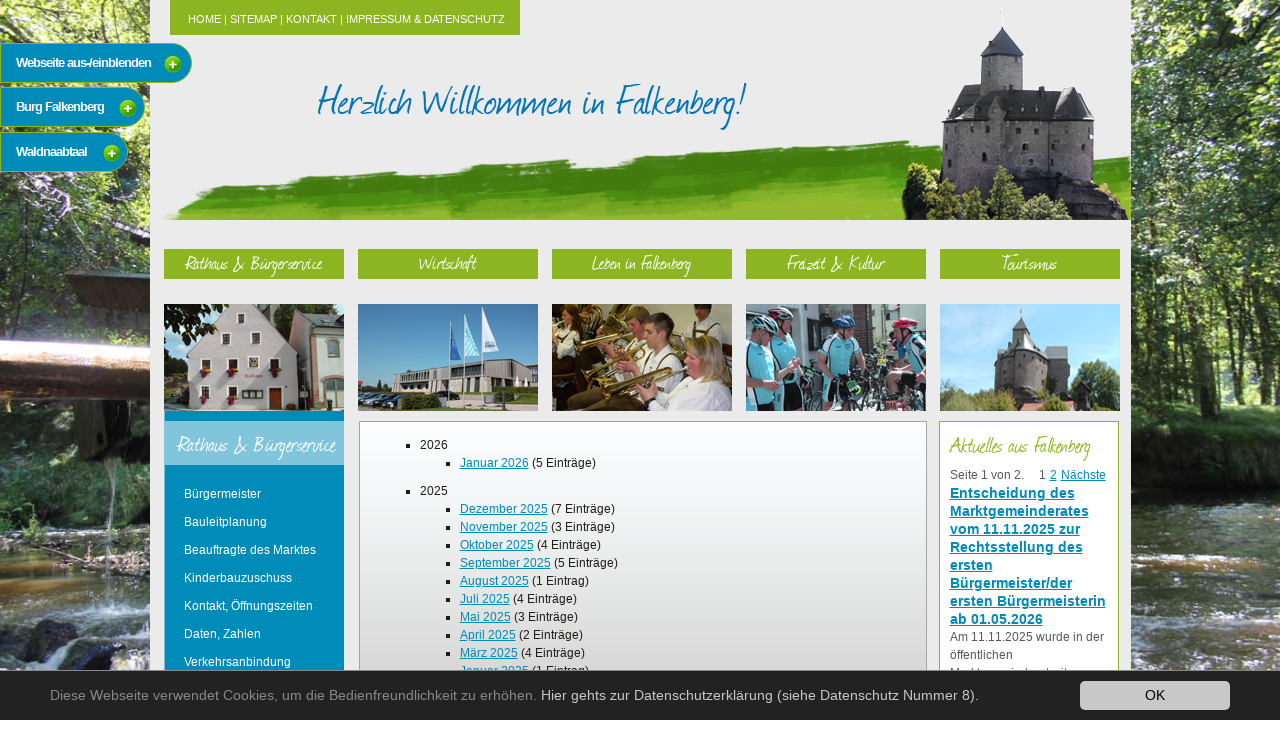

--- FILE ---
content_type: text/html; charset=utf-8
request_url: https://www.markt-falkenberg.de/rathaus-buergerservice/news-und-neuigkeiten/newsarchiv/?tx_news_pi1%5BoverwriteDemand%5D%5Byear%5D=2018&tx_news_pi1%5BoverwriteDemand%5D%5Bmonth%5D=12&tx_news_pi1%5Bcontroller%5D=News&cHash=67521ed6a6b11b0dcfc8ec72af7aa6d4
body_size: 13454
content:
<!DOCTYPE html
    PUBLIC "-//W3C//DTD XHTML 1.0 Transitional//EN"
    "http://www.w3.org/TR/xhtml1/DTD/xhtml1-transitional.dtd">
<html xmlns="http://www.w3.org/1999/xhtml" xml:lang="de" lang="de">
<head>

<meta http-equiv="Content-Type" content="text/html; charset=utf-8" />
<!-- 
	This website is powered by TYPO3 - inspiring people to share!
	TYPO3 is a free open source Content Management Framework initially created by Kasper Skaarhoj and licensed under GNU/GPL.
	TYPO3 is copyright 1998-2017 of Kasper Skaarhoj. Extensions are copyright of their respective owners.
	Information and contribution at https://typo3.org/
-->

<base href="https://www.markt-falkenberg.de/" />


<meta name="generator" content="TYPO3 CMS" />
<meta name="viewport" content="width=device-width, initial-scale=1.0" />
<meta name="author" content="C3 marketing agentur GmbH, Bahnhofstrasse 49, 95643 Tirschenreuth" />
<meta name="robots" content="index,follow" />
<meta name="copyright" content="Markt Falkenberg" />
<meta name="language" content="de" />
<meta name="revisit-after" content="10" />
<meta name="keywords" content="markt falkenberg, oberpfalz, bayern, burg falkenberg, waldnaabtaal, tirschenreuth" />
<meta name="description" content="Willkommen im Markt Falkenberg in der Oberpfalz" />


<link rel="stylesheet" type="text/css" href="/typo3conf/ext/news/Resources/Public/Css/news-basic.css?1507128526" media="all" />
<link rel="stylesheet" type="text/css" href="/typo3temp/assets/css/eda0eddb67.css?1507128070" media="all" />
<link rel="stylesheet" type="text/css" href="/typo3conf/ext/mh_directory/Resources/Public/Css/style.css?1507138727" media="all" />
<link rel="stylesheet" type="text/css" href="/typo3conf/ext/jh_magnificpopup/Resources/Public/css/magnific-popup.css?1509025472" media="all" />
<link rel="stylesheet" type="text/css" href="/fileadmin/layout/styles_falkenberg.css?1288881542" media="screen" />
<link rel="stylesheet" type="text/css" href="/fileadmin/layout/css/responsive.css?1661933612" media="all" />
<link rel="stylesheet" type="text/css" href="/typo3temp/assets/css/7676679a11.css?1633005328" media="all" />



<script src="/typo3temp/assets/js/dd82474708.js?1507127387" type="text/javascript"></script>


<link rel="next" href="rathaus-buergerservice/news-und-neuigkeiten/newsarchiv/?tx_news_pi1%5BoverwriteDemand%5D%5Byear%5D=2018&amp;tx_news_pi1%5BoverwriteDemand%5D%5Bmonth%5D=12&amp;tx_news_pi1%5Bcontroller%5D=News&amp;tx_news_pi1%5B%40widget_0%5D%5BcurrentPage%5D=2&amp;cHash=0cb6703f096e0cd9078adce02110f058" />
<link rel="stylesheet" type="text/css" media="all"  href="/typo3conf/ext/mindshape_cookie_hint/Resources/Public/Css/dark-bottom.css" />
<title>Newsarchiv&nbsp; - Offizieller Webauftritt des Marktes Falkenberg / Oberpfalz - Burg Falkenberg</title><script type="text/javascript" src="fileadmin/layout/js/jquery.2.2.4.min.js"></script><script type="text/javascript" src="fileadmin/layout/js/bgimage/jquery.effects.core.min.js"></script><script type="text/javascript" src="fileadmin/layout/js/bgimage/jquery.effects.slide.min.js"></script><script type="text/javascript" src="fileadmin/layout/js/bgimage/jquery.effects.blind.min.js"></script><script type="text/javascript" src="fileadmin/layout/js/bgimage/jquery.superbgimage.min.js"></script><script type="text/javascript" src="fileadmin/layout/js/bgimage/start_bg.js"></script><script type="text/javascript" src="fileadmin/layout/js/fadeout.js"></script><script type="text/javascript" src="fileadmin/layout/js/trigger.js"></script><script type="text/javascript" src="fileadmin/layout/js/main.js"></script>
</head>
<body>

    <div id="superbgimage">
    <img title="Markt Falkenberg in der Oberpfalz" src="fileadmin/layout/bodybilder/bild_2.jpg" alt="Markt Falkenberg in der Oberpfalz" />
   	<img title="Markt Falkenberg in der Oberpfalz" src="fileadmin/layout/bodybilder/bild_3.jpg" alt="Markt Falkenberg in der Oberpfalz" /> 
    <img title="Markt Falkenberg in der Oberpfalz" src="fileadmin/layout/bodybilder/bild_4.jpg" alt="Markt Falkenberg in der Oberpfalz" /> 
    <img title="Markt Falkenberg in der Oberpfalz" src="fileadmin/layout/bodybilder/bild_5.jpg" alt="Markt Falkenberg in der Oberpfalz" /> 
    <img title="Markt Falkenberg in der Oberpfalz" src="fileadmin/layout/bodybilder/bild_6.jpg" alt="Markt Falkenberg in der Oberpfalz" /> 
    <img title="Markt Falkenberg in der Oberpfalz" src="fileadmin/layout/bodybilder/bild_7.jpg" alt="Markt Falkenberg in der Oberpfalz" />
   	<img title="Markt Falkenberg in der Oberpfalz" src="fileadmin/layout/bodybilder/bild_9.jpg" alt="Markt Falkenberg in der Oberpfalz" />
   	<img title="Markt Falkenberg in der Oberpfalz" src="fileadmin/layout/bodybilder/bild_10.jpg" alt="Markt Falkenberg in der Oberpfalz" /> 
    <img title="Markt Falkenberg in der Oberpfalz" src="fileadmin/layout/bodybilder/bild_11.jpg" alt="Markt Falkenberg in der Oberpfalz" /> 
    <img title="Markt Falkenberg in der Oberpfalz" src="fileadmin/layout/bodybilder/bild_12.jpg" alt="Markt Falkenberg in der Oberpfalz" /> 
    <img title="Markt Falkenberg in der Oberpfalz" src="fileadmin/layout/bodybilder/bild_13.jpg" alt="Markt Falkenberg in der Oberpfalz" /> 
    <img title="Markt Falkenberg in der Oberpfalz" src="fileadmin/layout/bodybilder/bild_14.jpg" alt="Markt Falkenberg in der Oberpfalz" />  
   	</div>

    <div class="mobileIcon"><span></span></div>
    <div class="mobileHeader"><a href="/">Willkommen in Falkenberg!</a></div>

	<div id="container" class="fadeout">
   	  <div id="header"><div id="helpnav">&nbsp;<a href="/" title="Home">Home</a>&nbsp;&#124;&nbsp;<a href="sitemap/" title="Sitemap">Sitemap</a>&nbsp;&#124;&nbsp;<a href="kontakt/" title="Kontakt">Kontakt</a>&nbsp;&#124;&nbsp;<a href="impressum-datenschutz/" title="Impressum &amp; Datenschutz">Impressum & Datenschutz</a></div></div>
      <div class="nav_mobil"><div class="extraNav"><extraNav><ul><li><a href="rathaus-buergerservice/" class="active">Rathaus & Bürgerservice</a><ul><li><a href="rathaus-buergerservice/buergermeister/">Bürgermeister</a><ul><li><a href="rathaus-buergerservice/buergermeister/die-buergermeister/">Die Bürgermeister</a></li></ul></li><li><a href="rathaus-buergerservice/bauleitplanung/">Bauleitplanung</a></li><li><a href="rathaus-buergerservice/beauftragte-des-marktes/">Beauftragte des Marktes</a></li><li><a href="rathaus-buergerservice/kinderbauzuschuss/">Kinderbauzuschuss</a></li><li><a href="rathaus-buergerservice/kontakt-oeffnungszeiten/">Kontakt, Öffnungszeiten</a></li><li><a href="rathaus-buergerservice/daten-zahlen/">Daten, Zahlen</a></li><li><a href="rathaus-buergerservice/verkehrsanbindung/">Verkehrsanbindung</a></li><li><a href="rathaus-buergerservice/geschichte/">Geschichte</a></li><li><a href="rathaus-buergerservice/wappen/">Wappen</a></li><li><a href="rathaus-buergerservice/informationsbroschuere/">Informationsbroschüre</a></li><li><a href="rathaus-buergerservice/bildergalerie/">Bildergalerie</a></li><li><a href="rathaus-buergerservice/marktgemeinderat/">Marktgemeinderat</a><ul><li><a href="rathaus-buergerservice/marktgemeinderat/sitzungstermine/">Sitzungstermine</a></li></ul></li><li><a href="rathaus-buergerservice/verwaltungsgemeinschaft/">Verwaltungsgemeinschaft</a></li><li><a href="rathaus-buergerservice/aemter-sachgebiete/">Ämter, Sachgebiete</a></li><li><a href="rathaus-buergerservice/ansprechpartner/">Ansprechpartner</a></li><li><a href="rathaus-buergerservice/ortsrecht-satzungen/">Ortsrecht, Satzungen</a></li><li><a href="rathaus-buergerservice/versorgung-entsorgung/">Versorgung, Entsorgung</a><ul><li><a href="rathaus-buergerservice/versorgung-entsorgung/wasserversorgung/">Wasserversorgung</a></li><li><a href="rathaus-buergerservice/versorgung-entsorgung/abwasserentsorgung/">Abwasserentsorgung</a></li><li><a href="rathaus-buergerservice/versorgung-entsorgung/bauhof/">Bauhof</a></li><li><a href="rathaus-buergerservice/versorgung-entsorgung/stromversorgung/">Stromversorgung</a></li><li><a href="rathaus-buergerservice/versorgung-entsorgung/gasversorgung/">Gasversorgung</a></li><li><a href="rathaus-buergerservice/versorgung-entsorgung/muellabfuhr/">Müllabfuhr</a></li><li><a href="rathaus-buergerservice/versorgung-entsorgung/abfuhr-gelbe-saecke/">Abfuhr gelbe Säcke</a></li><li><a href="rathaus-buergerservice/versorgung-entsorgung/abfuhr-papiertonne/">Abfuhr Papiertonne</a></li><li><a href="rathaus-buergerservice/versorgung-entsorgung/biotonne/">Biotonne</a></li></ul></li><li><a href="rathaus-buergerservice/breitbandausbau/">Breitbandausbau</a></li><li><a href="rathaus-buergerservice/breitband-foerderverfahren-baygibitr/">Breitband Förderverfahren - BayGibitR</a></li><li><a href="rathaus-buergerservice/freiflaechen-photovoltaik/">Freiflächen Photovoltaik</a></li><li><a href="rathaus-buergerservice/downloads/">Downloads</a><ul><li><a href="rathaus-buergerservice/downloads/formulare/">Formulare</a></li></ul></li><li><a href="rathaus-buergerservice/news-und-neuigkeiten/" class="active">News und Neuigkeiten</a><ul><li><a href="rathaus-buergerservice/news-und-neuigkeiten/newsarchiv/" class="active">Newsarchiv</a></li></ul></li></ul></li><li><a href="wirtschaft/">Wirtschaft</a><ul><li><a href="wirtschaft/branchenbuch/">Branchenbuch</a><ul><li><a href="wirtschaft/branchenbuch/autoservice/">Autoservice</a></li><li><a href="wirtschaft/branchenbuch/dienstleistungen/">Dienstleistungen</a></li><li><a href="wirtschaft/branchenbuch/fachgeschaefte/">Fachgeschäfte</a></li><li><a href="wirtschaft/branchenbuch/geldinstitut/">Geldinstitut</a></li><li><a href="wirtschaft/branchenbuch/handwerk/">Handwerk</a></li><li><a href="wirtschaft/branchenbuch/sonstige/">Sonstige</a></li></ul></li></ul></li><li><a href="leben-in-falkenberg/">Leben in Falkenberg</a><ul><li><a href="leben-in-falkenberg/vereine-verbaende-organisationen/">Vereine, Verbände, Organisationen</a></li><li><a href="leben-in-falkenberg/gemeindemobil/">Gemeindemobil</a></li><li><a href="leben-in-falkenberg/buecherei/">Bücherei</a></li><li><a href="leben-in-falkenberg/jugend/">Jugend</a><ul><li><a href="leben-in-falkenberg/jugend/jugendbeauftragte/">Jugendbeauftragte</a></li><li><a href="leben-in-falkenberg/jugend/kindergarten/">Kindergarten</a></li><li><a href="leben-in-falkenberg/jugend/schulen/">Schulen</a></li><li><a href="leben-in-falkenberg/jugend/eltern-kind-gruppen/">Eltern-Kind-Gruppen</a></li><li><a href="leben-in-falkenberg/jugend/ferienaktionen/">Ferienaktionen</a></li><li><a href="leben-in-falkenberg/jugend/veranstaltungskalender-jugend/">Veranstaltungskalender Jugend</a></li></ul></li><li><a href="leben-in-falkenberg/gesundheit/">Gesundheit</a></li><li><a href="leben-in-falkenberg/kirchen/">Kirchen</a></li><li><a href="leben-in-falkenberg/friedhof/">Friedhof</a></li><li><a href="leben-in-falkenberg/feuerwehr/">Feuerwehr</a></li><li><a href="leben-in-falkenberg/polizei/">Polizei</a></li><li><a href="leben-in-falkenberg/aemter-dienststellen-oeffentl-einrichtungen/">Ämter, Dienststellen, öffentl. Einrichtungen</a></li><li><a href="leben-in-falkenberg/partnergemeinde-nagyvazsony/">Partnergemeinde Nagyvazsony</a></li><li><a href="leben-in-falkenberg/adressen-links/">Adressen, Links</a></li></ul></li><li><a href="freizeit-kultur/">Freizeit & Kultur</a><ul><li><a href="freizeit-kultur/veranstaltungskalender/">Veranstaltungskalender</a></li><li><a href="freizeit-kultur/burg-falkenberg/">Burg Falkenberg</a></li><li><a href="freizeit-kultur/geotop-burgberg/">Geotop Burgberg</a></li><li><a href="freizeit-kultur/sehenswuerdigkeiten/">Sehenswürdigkeiten</a></li><li><a href="freizeit-kultur/waldnaabtal/">Waldnaabtal</a></li><li><a href="freizeit-kultur/musiker-und-kuenstler/">Musiker und Künstler</a></li><li><a href="freizeit-kultur/volkshochschule-aussenstelle-falkenberg/">Volkshochschule - Außenstelle Falkenberg</a></li><li><a href="freizeit-kultur/zoiglbrauen/">Zoiglbrauen</a></li><li><a href="freizeit-kultur/zoiglkalender/">Zoiglkalender</a></li><li><a href="freizeit-kultur/freizeit/">Freizeit</a></li><li><a href="freizeit-kultur/wandern/">Wandern</a></li><li><a href="freizeit-kultur/radfahren/">Radfahren</a></li><li><a href="freizeit-kultur/ausfluege/">Ausflüge</a></li><li><a href="freizeit-kultur/angeln/">Angeln</a></li><li><a href="freizeit-kultur/land-der-tausend-teiche/">Land der tausend Teiche</a></li><li><a href="freizeit-kultur/events-und-tickets/">Events und Tickets</a></li></ul></li><li><a href="tourismus/">Tourismus</a><ul><li><a href="tourismus/unterkuenfte-in-falkenberg/">Unterkünfte in Falkenberg</a><ul><li><a href="tourismus/unterkuenfte-in-falkenberg/hotel/">Hotel</a></li><li><a href="tourismus/unterkuenfte-in-falkenberg/gasthoefe/">Gasthöfe</a></li><li><a href="tourismus/unterkuenfte-in-falkenberg/ferienwohnungen/">Ferienwohnungen</a></li><li><a href="http://www.steinwald-urlaub.de/">Unterkünfte im Steinwald</a></li></ul></li><li><a href="tourismus/infomaterial/">Infomaterial</a></li><li><a href="tourismus/gastronomie/">Gastronomie</a></li><li><a href="http://www.sibyllenbad.de">Sibyllenbad</a></li><li><a href="http://www.meinurlaub.tv/?video=1289355" target="neu">Stiftland-Kurzfilm</a></li><li><a href="tourismus/waldnaabtal/">Waldnaabtal</a></li></ul></li><li><a href="sitemap/">Sitemap</a></li><li><a href="kontakt/">Kontakt</a></li><li><a href="impressum-datenschutz/">Impressum & Datenschutz</a></li></ul></extraNav></div></div>
   	  <div id="nav_oben"><ul id="nav1"><li id="nav1actsub"><a href="rathaus-buergerservice/" title="Rathaus &amp; Bürgerservice">Rathaus & Bürgerservice</a></li><li><a href="wirtschaft/" title="Wirtschaft">Wirtschaft</a></li><li><a href="leben-in-falkenberg/" title="Leben in Falkenberg">Leben in Falkenberg</a></li><li><a href="freizeit-kultur/" title="Freizeit &amp; Kultur">Freizeit & Kultur</a></li><li><a href="tourismus/" title="Tourismus">Tourismus</a></li></ul></div>
   	  <div id="nav_unten"><ul id="nav_bilder"><li class="rathaus"><a href="rathaus-buergerservice/" title="Rathaus &amp; Bürgerservice">Rathaus &amp; Bürgerservice</a></li><li class="wirtschaft"><a href="wirtschaft/" title="Wirtschaft">Wirtschaft</a></li><li class="leben"><a href="leben-in-falkenberg/" title="Leben in Falkenberg">Leben in Falkenberg</a></li><li class="freizeit"><a href="freizeit-kultur/" title="Freizeit &amp; Kultur">Freizeit &amp; Kultur</a></li><li class="tourismus"><a href="tourismus/" title="Tourismus">Tourismus</a></li></ul></div>
   	  <div id="content_div">
   	  			<div id="c_left"><h2>Rathaus & Bürgerservice</h2><ul id="nav2"><li><a href="rathaus-buergerservice/buergermeister/" title="Bürgermeister">Bürgermeister</a></li><li><a href="rathaus-buergerservice/bauleitplanung/" title="Bauleitplanung">Bauleitplanung</a></li><li><a href="rathaus-buergerservice/beauftragte-des-marktes/" title="Beauftragte des Marktes">Beauftragte des Marktes</a></li><li><a href="rathaus-buergerservice/kinderbauzuschuss/" title="Kinderbauzuschuss">Kinderbauzuschuss</a></li><li><a href="rathaus-buergerservice/kontakt-oeffnungszeiten/" title="Kontakt, Öffnungszeiten">Kontakt, Öffnungszeiten</a></li><li><a href="rathaus-buergerservice/daten-zahlen/" title="Daten, Zahlen">Daten, Zahlen</a></li><li><a href="rathaus-buergerservice/verkehrsanbindung/" title="Verkehrsanbindung">Verkehrsanbindung</a></li><li><a href="rathaus-buergerservice/geschichte/" title="Geschichte">Geschichte</a></li><li><a href="rathaus-buergerservice/wappen/" title="Wappen">Wappen</a></li><li><a href="rathaus-buergerservice/informationsbroschuere/" title="Informationsbroschüre">Informationsbroschüre</a></li><li><a href="rathaus-buergerservice/bildergalerie/" title="Bildergalerie">Bildergalerie</a></li><li><a href="rathaus-buergerservice/marktgemeinderat/" title="Marktgemeinderat">Marktgemeinderat</a></li><li><a href="rathaus-buergerservice/verwaltungsgemeinschaft/" title="Verwaltungsgemeinschaft">Verwaltungsgemeinschaft</a></li><li><a href="rathaus-buergerservice/aemter-sachgebiete/" title="Ämter, Sachgebiete">Ämter, Sachgebiete</a></li><li><a href="rathaus-buergerservice/ansprechpartner/" title="Ansprechpartner">Ansprechpartner</a></li><li><a href="rathaus-buergerservice/ortsrecht-satzungen/" title="Ortsrecht, Satzungen">Ortsrecht, Satzungen</a></li><li><a href="rathaus-buergerservice/versorgung-entsorgung/" title="Versorgung, Entsorgung">Versorgung, Entsorgung</a></li><li><a href="rathaus-buergerservice/breitbandausbau/" title="Breitbandausbau">Breitbandausbau</a></li><li><a href="rathaus-buergerservice/breitband-foerderverfahren-baygibitr/" title="Breitband Förderverfahren - BayGibitR">Breitband Förderverfahren - BayGibitR</a></li><li><a href="rathaus-buergerservice/freiflaechen-photovoltaik/" title="Freiflächen Photovoltaik">Freiflächen Photovoltaik</a></li><li><a href="rathaus-buergerservice/downloads/" title="Downloads">Downloads</a></li><li id="nav2actsub"><a href="rathaus-buergerservice/news-und-neuigkeiten/" title="News und Neuigkeiten">News und Neuigkeiten</a><ul id="nav22"><li id="nav22act"><a href="rathaus-buergerservice/news-und-neuigkeiten/newsarchiv/" title="Newsarchiv">Newsarchiv</a></li></ul></li></ul></div>
         	  	<div id="c_main"><div id="c108" class="csc-frame csc-frame-default">


	


<div class="news">
	
	<div class="news-menu-view">
		<ul>
			
				<li>
					2026
					<ul>
						
							
									<li class="item">
								
								<a href="rathaus-buergerservice/news-und-neuigkeiten/newsarchiv/?tx_news_pi1%5BoverwriteDemand%5D%5Byear%5D=2026&amp;tx_news_pi1%5BoverwriteDemand%5D%5Bmonth%5D=01&amp;tx_news_pi1%5Bcontroller%5D=News&amp;cHash=e83b83a2b83bb145eaa7ab19bb7606e8">Januar 2026</a>
								(5 Einträge)
							</li>
						
					</ul>
				</li>
			
				<li>
					2025
					<ul>
						
							
									<li class="item">
								
								<a href="rathaus-buergerservice/news-und-neuigkeiten/newsarchiv/?tx_news_pi1%5BoverwriteDemand%5D%5Byear%5D=2025&amp;tx_news_pi1%5BoverwriteDemand%5D%5Bmonth%5D=12&amp;tx_news_pi1%5Bcontroller%5D=News&amp;cHash=5b72d4b900a13a98b9f38753f5ef6bf2">Dezember 2025</a>
								(7 Einträge)
							</li>
						
							
									<li class="item">
								
								<a href="rathaus-buergerservice/news-und-neuigkeiten/newsarchiv/?tx_news_pi1%5BoverwriteDemand%5D%5Byear%5D=2025&amp;tx_news_pi1%5BoverwriteDemand%5D%5Bmonth%5D=11&amp;tx_news_pi1%5Bcontroller%5D=News&amp;cHash=aacc8c52aec00c446c18215e47045749">November 2025</a>
								(3 Einträge)
							</li>
						
							
									<li class="item">
								
								<a href="rathaus-buergerservice/news-und-neuigkeiten/newsarchiv/?tx_news_pi1%5BoverwriteDemand%5D%5Byear%5D=2025&amp;tx_news_pi1%5BoverwriteDemand%5D%5Bmonth%5D=10&amp;tx_news_pi1%5Bcontroller%5D=News&amp;cHash=c26edac3457d492ef5c4b8391eec4ec2">Oktober 2025</a>
								(4 Einträge)
							</li>
						
							
									<li class="item">
								
								<a href="rathaus-buergerservice/news-und-neuigkeiten/newsarchiv/?tx_news_pi1%5BoverwriteDemand%5D%5Byear%5D=2025&amp;tx_news_pi1%5BoverwriteDemand%5D%5Bmonth%5D=09&amp;tx_news_pi1%5Bcontroller%5D=News&amp;cHash=470f8055761a60eca101fe9f49b071eb">September 2025</a>
								(5 Einträge)
							</li>
						
							
									<li class="item">
								
								<a href="rathaus-buergerservice/news-und-neuigkeiten/newsarchiv/?tx_news_pi1%5BoverwriteDemand%5D%5Byear%5D=2025&amp;tx_news_pi1%5BoverwriteDemand%5D%5Bmonth%5D=08&amp;tx_news_pi1%5Bcontroller%5D=News&amp;cHash=23757d5d82407f2f569bfff2f384eeb0">August 2025</a>
								(1 Eintrag)
							</li>
						
							
									<li class="item">
								
								<a href="rathaus-buergerservice/news-und-neuigkeiten/newsarchiv/?tx_news_pi1%5BoverwriteDemand%5D%5Byear%5D=2025&amp;tx_news_pi1%5BoverwriteDemand%5D%5Bmonth%5D=07&amp;tx_news_pi1%5Bcontroller%5D=News&amp;cHash=4535c6b2c0317e3e1ce625a0fd118ff8">Juli 2025</a>
								(4 Einträge)
							</li>
						
							
									<li class="item">
								
								<a href="rathaus-buergerservice/news-und-neuigkeiten/newsarchiv/?tx_news_pi1%5BoverwriteDemand%5D%5Byear%5D=2025&amp;tx_news_pi1%5BoverwriteDemand%5D%5Bmonth%5D=05&amp;tx_news_pi1%5Bcontroller%5D=News&amp;cHash=dc462a843e99de60195f5794f681c129">Mai 2025</a>
								(3 Einträge)
							</li>
						
							
									<li class="item">
								
								<a href="rathaus-buergerservice/news-und-neuigkeiten/newsarchiv/?tx_news_pi1%5BoverwriteDemand%5D%5Byear%5D=2025&amp;tx_news_pi1%5BoverwriteDemand%5D%5Bmonth%5D=04&amp;tx_news_pi1%5Bcontroller%5D=News&amp;cHash=3ff573a58ab0b0a42eb2c4fbf52f8a5c">April 2025</a>
								(2 Einträge)
							</li>
						
							
									<li class="item">
								
								<a href="rathaus-buergerservice/news-und-neuigkeiten/newsarchiv/?tx_news_pi1%5BoverwriteDemand%5D%5Byear%5D=2025&amp;tx_news_pi1%5BoverwriteDemand%5D%5Bmonth%5D=03&amp;tx_news_pi1%5Bcontroller%5D=News&amp;cHash=1d3868e7a5933b3fc39586ffd91c8280">März 2025</a>
								(4 Einträge)
							</li>
						
							
									<li class="item">
								
								<a href="rathaus-buergerservice/news-und-neuigkeiten/newsarchiv/?tx_news_pi1%5BoverwriteDemand%5D%5Byear%5D=2025&amp;tx_news_pi1%5BoverwriteDemand%5D%5Bmonth%5D=01&amp;tx_news_pi1%5Bcontroller%5D=News&amp;cHash=43631355175040ec43077fde31003030">Januar 2025</a>
								(1 Eintrag)
							</li>
						
					</ul>
				</li>
			
				<li>
					2024
					<ul>
						
							
									<li class="item">
								
								<a href="rathaus-buergerservice/news-und-neuigkeiten/newsarchiv/?tx_news_pi1%5BoverwriteDemand%5D%5Byear%5D=2024&amp;tx_news_pi1%5BoverwriteDemand%5D%5Bmonth%5D=12&amp;tx_news_pi1%5Bcontroller%5D=News&amp;cHash=f91f66e0c54089d1c34d0b09411f59d2">Dezember 2024</a>
								(2 Einträge)
							</li>
						
							
									<li class="item">
								
								<a href="rathaus-buergerservice/news-und-neuigkeiten/newsarchiv/?tx_news_pi1%5BoverwriteDemand%5D%5Byear%5D=2024&amp;tx_news_pi1%5BoverwriteDemand%5D%5Bmonth%5D=11&amp;tx_news_pi1%5Bcontroller%5D=News&amp;cHash=af4cf4c5e35ae0cb3f1046898eeee5a0">November 2024</a>
								(4 Einträge)
							</li>
						
							
									<li class="item">
								
								<a href="rathaus-buergerservice/news-und-neuigkeiten/newsarchiv/?tx_news_pi1%5BoverwriteDemand%5D%5Byear%5D=2024&amp;tx_news_pi1%5BoverwriteDemand%5D%5Bmonth%5D=10&amp;tx_news_pi1%5Bcontroller%5D=News&amp;cHash=c03921bcb843a081fa61590d71517418">Oktober 2024</a>
								(3 Einträge)
							</li>
						
							
									<li class="item">
								
								<a href="rathaus-buergerservice/news-und-neuigkeiten/newsarchiv/?tx_news_pi1%5BoverwriteDemand%5D%5Byear%5D=2024&amp;tx_news_pi1%5BoverwriteDemand%5D%5Bmonth%5D=09&amp;tx_news_pi1%5Bcontroller%5D=News&amp;cHash=561a3c85bd3d5ad03c1a32c64f234f3f">September 2024</a>
								(5 Einträge)
							</li>
						
							
									<li class="item">
								
								<a href="rathaus-buergerservice/news-und-neuigkeiten/newsarchiv/?tx_news_pi1%5BoverwriteDemand%5D%5Byear%5D=2024&amp;tx_news_pi1%5BoverwriteDemand%5D%5Bmonth%5D=08&amp;tx_news_pi1%5Bcontroller%5D=News&amp;cHash=55b1407f5bae75dc153f7736b63cc7a6">August 2024</a>
								(5 Einträge)
							</li>
						
							
									<li class="item">
								
								<a href="rathaus-buergerservice/news-und-neuigkeiten/newsarchiv/?tx_news_pi1%5BoverwriteDemand%5D%5Byear%5D=2024&amp;tx_news_pi1%5BoverwriteDemand%5D%5Bmonth%5D=07&amp;tx_news_pi1%5Bcontroller%5D=News&amp;cHash=e83ab5ea338f390fb11826ef2c6aa15e">Juli 2024</a>
								(8 Einträge)
							</li>
						
							
									<li class="item">
								
								<a href="rathaus-buergerservice/news-und-neuigkeiten/newsarchiv/?tx_news_pi1%5BoverwriteDemand%5D%5Byear%5D=2024&amp;tx_news_pi1%5BoverwriteDemand%5D%5Bmonth%5D=06&amp;tx_news_pi1%5Bcontroller%5D=News&amp;cHash=8beda02183ed228dde6a32f076d2585e">Juni 2024</a>
								(5 Einträge)
							</li>
						
							
									<li class="item">
								
								<a href="rathaus-buergerservice/news-und-neuigkeiten/newsarchiv/?tx_news_pi1%5BoverwriteDemand%5D%5Byear%5D=2024&amp;tx_news_pi1%5BoverwriteDemand%5D%5Bmonth%5D=05&amp;tx_news_pi1%5Bcontroller%5D=News&amp;cHash=ab7d04ab17925f99356251b734308b8d">Mai 2024</a>
								(3 Einträge)
							</li>
						
							
									<li class="item">
								
								<a href="rathaus-buergerservice/news-und-neuigkeiten/newsarchiv/?tx_news_pi1%5BoverwriteDemand%5D%5Byear%5D=2024&amp;tx_news_pi1%5BoverwriteDemand%5D%5Bmonth%5D=04&amp;tx_news_pi1%5Bcontroller%5D=News&amp;cHash=972aeb815de2493335a4120427f97726">April 2024</a>
								(4 Einträge)
							</li>
						
							
									<li class="item">
								
								<a href="rathaus-buergerservice/news-und-neuigkeiten/newsarchiv/?tx_news_pi1%5BoverwriteDemand%5D%5Byear%5D=2024&amp;tx_news_pi1%5BoverwriteDemand%5D%5Bmonth%5D=03&amp;tx_news_pi1%5Bcontroller%5D=News&amp;cHash=46e1eeaff627f38363afe5e641612e9d">März 2024</a>
								(5 Einträge)
							</li>
						
							
									<li class="item">
								
								<a href="rathaus-buergerservice/news-und-neuigkeiten/newsarchiv/?tx_news_pi1%5BoverwriteDemand%5D%5Byear%5D=2024&amp;tx_news_pi1%5BoverwriteDemand%5D%5Bmonth%5D=02&amp;tx_news_pi1%5Bcontroller%5D=News&amp;cHash=eba9496dff2ca1c75be797dde760616f">Februar 2024</a>
								(4 Einträge)
							</li>
						
							
									<li class="item">
								
								<a href="rathaus-buergerservice/news-und-neuigkeiten/newsarchiv/?tx_news_pi1%5BoverwriteDemand%5D%5Byear%5D=2024&amp;tx_news_pi1%5BoverwriteDemand%5D%5Bmonth%5D=01&amp;tx_news_pi1%5Bcontroller%5D=News&amp;cHash=99392ee2285864dca58725057cad2473">Januar 2024</a>
								(3 Einträge)
							</li>
						
					</ul>
				</li>
			
				<li>
					2023
					<ul>
						
							
									<li class="item">
								
								<a href="rathaus-buergerservice/news-und-neuigkeiten/newsarchiv/?tx_news_pi1%5BoverwriteDemand%5D%5Byear%5D=2023&amp;tx_news_pi1%5BoverwriteDemand%5D%5Bmonth%5D=12&amp;tx_news_pi1%5Bcontroller%5D=News&amp;cHash=a622f51a0805d466b0d3c4d4b512730b">Dezember 2023</a>
								(3 Einträge)
							</li>
						
							
									<li class="item">
								
								<a href="rathaus-buergerservice/news-und-neuigkeiten/newsarchiv/?tx_news_pi1%5BoverwriteDemand%5D%5Byear%5D=2023&amp;tx_news_pi1%5BoverwriteDemand%5D%5Bmonth%5D=11&amp;tx_news_pi1%5Bcontroller%5D=News&amp;cHash=32567c1e457789805de041399b4a3d5a">November 2023</a>
								(7 Einträge)
							</li>
						
							
									<li class="item">
								
								<a href="rathaus-buergerservice/news-und-neuigkeiten/newsarchiv/?tx_news_pi1%5BoverwriteDemand%5D%5Byear%5D=2023&amp;tx_news_pi1%5BoverwriteDemand%5D%5Bmonth%5D=10&amp;tx_news_pi1%5Bcontroller%5D=News&amp;cHash=280fc04f82646cd34075b27748d01abf">Oktober 2023</a>
								(8 Einträge)
							</li>
						
							
									<li class="item">
								
								<a href="rathaus-buergerservice/news-und-neuigkeiten/newsarchiv/?tx_news_pi1%5BoverwriteDemand%5D%5Byear%5D=2023&amp;tx_news_pi1%5BoverwriteDemand%5D%5Bmonth%5D=09&amp;tx_news_pi1%5Bcontroller%5D=News&amp;cHash=9525f7e4c185ab1c3a161456cc96f655">September 2023</a>
								(4 Einträge)
							</li>
						
							
									<li class="item">
								
								<a href="rathaus-buergerservice/news-und-neuigkeiten/newsarchiv/?tx_news_pi1%5BoverwriteDemand%5D%5Byear%5D=2023&amp;tx_news_pi1%5BoverwriteDemand%5D%5Bmonth%5D=08&amp;tx_news_pi1%5Bcontroller%5D=News&amp;cHash=a9f87cd95d79ddc8fd96f4ac4798df27">August 2023</a>
								(5 Einträge)
							</li>
						
							
									<li class="item">
								
								<a href="rathaus-buergerservice/news-und-neuigkeiten/newsarchiv/?tx_news_pi1%5BoverwriteDemand%5D%5Byear%5D=2023&amp;tx_news_pi1%5BoverwriteDemand%5D%5Bmonth%5D=07&amp;tx_news_pi1%5Bcontroller%5D=News&amp;cHash=5b8481a644b4b4a951678dc5dee920ad">Juli 2023</a>
								(4 Einträge)
							</li>
						
							
									<li class="item">
								
								<a href="rathaus-buergerservice/news-und-neuigkeiten/newsarchiv/?tx_news_pi1%5BoverwriteDemand%5D%5Byear%5D=2023&amp;tx_news_pi1%5BoverwriteDemand%5D%5Bmonth%5D=06&amp;tx_news_pi1%5Bcontroller%5D=News&amp;cHash=3a2d575450825f1f2a52c2ec145f0174">Juni 2023</a>
								(6 Einträge)
							</li>
						
							
									<li class="item">
								
								<a href="rathaus-buergerservice/news-und-neuigkeiten/newsarchiv/?tx_news_pi1%5BoverwriteDemand%5D%5Byear%5D=2023&amp;tx_news_pi1%5BoverwriteDemand%5D%5Bmonth%5D=05&amp;tx_news_pi1%5Bcontroller%5D=News&amp;cHash=6aac4c767c7ffec5cde139c346f6c16e">Mai 2023</a>
								(4 Einträge)
							</li>
						
							
									<li class="item">
								
								<a href="rathaus-buergerservice/news-und-neuigkeiten/newsarchiv/?tx_news_pi1%5BoverwriteDemand%5D%5Byear%5D=2023&amp;tx_news_pi1%5BoverwriteDemand%5D%5Bmonth%5D=04&amp;tx_news_pi1%5Bcontroller%5D=News&amp;cHash=041f2587260ee9d2fc74b27c16283627">April 2023</a>
								(3 Einträge)
							</li>
						
							
									<li class="item">
								
								<a href="rathaus-buergerservice/news-und-neuigkeiten/newsarchiv/?tx_news_pi1%5BoverwriteDemand%5D%5Byear%5D=2023&amp;tx_news_pi1%5BoverwriteDemand%5D%5Bmonth%5D=03&amp;tx_news_pi1%5Bcontroller%5D=News&amp;cHash=6481c263ca899fa826ac2c4f20ad9b24">März 2023</a>
								(6 Einträge)
							</li>
						
							
									<li class="item">
								
								<a href="rathaus-buergerservice/news-und-neuigkeiten/newsarchiv/?tx_news_pi1%5BoverwriteDemand%5D%5Byear%5D=2023&amp;tx_news_pi1%5BoverwriteDemand%5D%5Bmonth%5D=02&amp;tx_news_pi1%5Bcontroller%5D=News&amp;cHash=f558bb6a957da0b91302cbd220d2c902">Februar 2023</a>
								(6 Einträge)
							</li>
						
							
									<li class="item">
								
								<a href="rathaus-buergerservice/news-und-neuigkeiten/newsarchiv/?tx_news_pi1%5BoverwriteDemand%5D%5Byear%5D=2023&amp;tx_news_pi1%5BoverwriteDemand%5D%5Bmonth%5D=01&amp;tx_news_pi1%5Bcontroller%5D=News&amp;cHash=b9203acb7ab094d7f8f3a2bf224154b1">Januar 2023</a>
								(1 Eintrag)
							</li>
						
					</ul>
				</li>
			
				<li>
					2022
					<ul>
						
							
									<li class="item">
								
								<a href="rathaus-buergerservice/news-und-neuigkeiten/newsarchiv/?tx_news_pi1%5BoverwriteDemand%5D%5Byear%5D=2022&amp;tx_news_pi1%5BoverwriteDemand%5D%5Bmonth%5D=12&amp;tx_news_pi1%5Bcontroller%5D=News&amp;cHash=887988ea76d1046539f654203206d6ec">Dezember 2022</a>
								(2 Einträge)
							</li>
						
							
									<li class="item">
								
								<a href="rathaus-buergerservice/news-und-neuigkeiten/newsarchiv/?tx_news_pi1%5BoverwriteDemand%5D%5Byear%5D=2022&amp;tx_news_pi1%5BoverwriteDemand%5D%5Bmonth%5D=11&amp;tx_news_pi1%5Bcontroller%5D=News&amp;cHash=6d3b45b21188eb43938bf5ee49746b3c">November 2022</a>
								(4 Einträge)
							</li>
						
							
									<li class="item">
								
								<a href="rathaus-buergerservice/news-und-neuigkeiten/newsarchiv/?tx_news_pi1%5BoverwriteDemand%5D%5Byear%5D=2022&amp;tx_news_pi1%5BoverwriteDemand%5D%5Bmonth%5D=10&amp;tx_news_pi1%5Bcontroller%5D=News&amp;cHash=9ca18922882bc7c5a62688a835f96221">Oktober 2022</a>
								(6 Einträge)
							</li>
						
							
									<li class="item">
								
								<a href="rathaus-buergerservice/news-und-neuigkeiten/newsarchiv/?tx_news_pi1%5BoverwriteDemand%5D%5Byear%5D=2022&amp;tx_news_pi1%5BoverwriteDemand%5D%5Bmonth%5D=09&amp;tx_news_pi1%5Bcontroller%5D=News&amp;cHash=9b310001f3ef85333ad55371f7375ca9">September 2022</a>
								(9 Einträge)
							</li>
						
							
									<li class="item">
								
								<a href="rathaus-buergerservice/news-und-neuigkeiten/newsarchiv/?tx_news_pi1%5BoverwriteDemand%5D%5Byear%5D=2022&amp;tx_news_pi1%5BoverwriteDemand%5D%5Bmonth%5D=08&amp;tx_news_pi1%5Bcontroller%5D=News&amp;cHash=c70f6cdd72c8f176f9f8bed9af749c95">August 2022</a>
								(4 Einträge)
							</li>
						
							
									<li class="item">
								
								<a href="rathaus-buergerservice/news-und-neuigkeiten/newsarchiv/?tx_news_pi1%5BoverwriteDemand%5D%5Byear%5D=2022&amp;tx_news_pi1%5BoverwriteDemand%5D%5Bmonth%5D=07&amp;tx_news_pi1%5Bcontroller%5D=News&amp;cHash=c2b34575742a851d39f23fdf0dba650b">Juli 2022</a>
								(8 Einträge)
							</li>
						
							
									<li class="item">
								
								<a href="rathaus-buergerservice/news-und-neuigkeiten/newsarchiv/?tx_news_pi1%5BoverwriteDemand%5D%5Byear%5D=2022&amp;tx_news_pi1%5BoverwriteDemand%5D%5Bmonth%5D=06&amp;tx_news_pi1%5Bcontroller%5D=News&amp;cHash=3f137377a1899cea9b62e8a8ae8946b1">Juni 2022</a>
								(4 Einträge)
							</li>
						
							
									<li class="item">
								
								<a href="rathaus-buergerservice/news-und-neuigkeiten/newsarchiv/?tx_news_pi1%5BoverwriteDemand%5D%5Byear%5D=2022&amp;tx_news_pi1%5BoverwriteDemand%5D%5Bmonth%5D=05&amp;tx_news_pi1%5Bcontroller%5D=News&amp;cHash=a0ef6eb201894a31abf0965290ff47e6">Mai 2022</a>
								(2 Einträge)
							</li>
						
							
									<li class="item">
								
								<a href="rathaus-buergerservice/news-und-neuigkeiten/newsarchiv/?tx_news_pi1%5BoverwriteDemand%5D%5Byear%5D=2022&amp;tx_news_pi1%5BoverwriteDemand%5D%5Bmonth%5D=04&amp;tx_news_pi1%5Bcontroller%5D=News&amp;cHash=af0e75cfa6bdb381f955d30a60edc456">April 2022</a>
								(1 Eintrag)
							</li>
						
							
									<li class="item">
								
								<a href="rathaus-buergerservice/news-und-neuigkeiten/newsarchiv/?tx_news_pi1%5BoverwriteDemand%5D%5Byear%5D=2022&amp;tx_news_pi1%5BoverwriteDemand%5D%5Bmonth%5D=03&amp;tx_news_pi1%5Bcontroller%5D=News&amp;cHash=fdecf0c9cd463c24de1f4cf8df587594">März 2022</a>
								(4 Einträge)
							</li>
						
							
									<li class="item">
								
								<a href="rathaus-buergerservice/news-und-neuigkeiten/newsarchiv/?tx_news_pi1%5BoverwriteDemand%5D%5Byear%5D=2022&amp;tx_news_pi1%5BoverwriteDemand%5D%5Bmonth%5D=02&amp;tx_news_pi1%5Bcontroller%5D=News&amp;cHash=c0e9ad26226197b0098716e8eee6dfcc">Februar 2022</a>
								(3 Einträge)
							</li>
						
							
									<li class="item">
								
								<a href="rathaus-buergerservice/news-und-neuigkeiten/newsarchiv/?tx_news_pi1%5BoverwriteDemand%5D%5Byear%5D=2022&amp;tx_news_pi1%5BoverwriteDemand%5D%5Bmonth%5D=01&amp;tx_news_pi1%5Bcontroller%5D=News&amp;cHash=0222107b49b1c13b51277875caab3b82">Januar 2022</a>
								(3 Einträge)
							</li>
						
					</ul>
				</li>
			
				<li>
					2021
					<ul>
						
							
									<li class="item">
								
								<a href="rathaus-buergerservice/news-und-neuigkeiten/newsarchiv/?tx_news_pi1%5BoverwriteDemand%5D%5Byear%5D=2021&amp;tx_news_pi1%5BoverwriteDemand%5D%5Bmonth%5D=12&amp;tx_news_pi1%5Bcontroller%5D=News&amp;cHash=de4a22df0ac2b6c4840bfaf201c3103a">Dezember 2021</a>
								(5 Einträge)
							</li>
						
							
									<li class="item">
								
								<a href="rathaus-buergerservice/news-und-neuigkeiten/newsarchiv/?tx_news_pi1%5BoverwriteDemand%5D%5Byear%5D=2021&amp;tx_news_pi1%5BoverwriteDemand%5D%5Bmonth%5D=11&amp;tx_news_pi1%5Bcontroller%5D=News&amp;cHash=4767c836a34a94925f718cb59846daf3">November 2021</a>
								(2 Einträge)
							</li>
						
							
									<li class="item">
								
								<a href="rathaus-buergerservice/news-und-neuigkeiten/newsarchiv/?tx_news_pi1%5BoverwriteDemand%5D%5Byear%5D=2021&amp;tx_news_pi1%5BoverwriteDemand%5D%5Bmonth%5D=10&amp;tx_news_pi1%5Bcontroller%5D=News&amp;cHash=2a0573aa2f7e70d3b2345c72486f492b">Oktober 2021</a>
								(2 Einträge)
							</li>
						
							
									<li class="item">
								
								<a href="rathaus-buergerservice/news-und-neuigkeiten/newsarchiv/?tx_news_pi1%5BoverwriteDemand%5D%5Byear%5D=2021&amp;tx_news_pi1%5BoverwriteDemand%5D%5Bmonth%5D=09&amp;tx_news_pi1%5Bcontroller%5D=News&amp;cHash=aaea121b7388ffdb626cdfae817dac8e">September 2021</a>
								(9 Einträge)
							</li>
						
							
									<li class="item">
								
								<a href="rathaus-buergerservice/news-und-neuigkeiten/newsarchiv/?tx_news_pi1%5BoverwriteDemand%5D%5Byear%5D=2021&amp;tx_news_pi1%5BoverwriteDemand%5D%5Bmonth%5D=08&amp;tx_news_pi1%5Bcontroller%5D=News&amp;cHash=4aa08af1846d8e2454f1a6cfe643e29b">August 2021</a>
								(3 Einträge)
							</li>
						
							
									<li class="item">
								
								<a href="rathaus-buergerservice/news-und-neuigkeiten/newsarchiv/?tx_news_pi1%5BoverwriteDemand%5D%5Byear%5D=2021&amp;tx_news_pi1%5BoverwriteDemand%5D%5Bmonth%5D=07&amp;tx_news_pi1%5Bcontroller%5D=News&amp;cHash=df035e6014f07a1f3881ba7e0476646c">Juli 2021</a>
								(7 Einträge)
							</li>
						
							
									<li class="item">
								
								<a href="rathaus-buergerservice/news-und-neuigkeiten/newsarchiv/?tx_news_pi1%5BoverwriteDemand%5D%5Byear%5D=2021&amp;tx_news_pi1%5BoverwriteDemand%5D%5Bmonth%5D=06&amp;tx_news_pi1%5Bcontroller%5D=News&amp;cHash=155d5d56fd0a5afa131325281961af98">Juni 2021</a>
								(1 Eintrag)
							</li>
						
							
									<li class="item">
								
								<a href="rathaus-buergerservice/news-und-neuigkeiten/newsarchiv/?tx_news_pi1%5BoverwriteDemand%5D%5Byear%5D=2021&amp;tx_news_pi1%5BoverwriteDemand%5D%5Bmonth%5D=05&amp;tx_news_pi1%5Bcontroller%5D=News&amp;cHash=8035361807d06cdd3215acae58292f19">Mai 2021</a>
								(1 Eintrag)
							</li>
						
							
									<li class="item">
								
								<a href="rathaus-buergerservice/news-und-neuigkeiten/newsarchiv/?tx_news_pi1%5BoverwriteDemand%5D%5Byear%5D=2021&amp;tx_news_pi1%5BoverwriteDemand%5D%5Bmonth%5D=03&amp;tx_news_pi1%5Bcontroller%5D=News&amp;cHash=b2dda0f366a2c463b4b33197d0941ab6">März 2021</a>
								(4 Einträge)
							</li>
						
							
									<li class="item">
								
								<a href="rathaus-buergerservice/news-und-neuigkeiten/newsarchiv/?tx_news_pi1%5BoverwriteDemand%5D%5Byear%5D=2021&amp;tx_news_pi1%5BoverwriteDemand%5D%5Bmonth%5D=02&amp;tx_news_pi1%5Bcontroller%5D=News&amp;cHash=6d140e5c19d4c3deb7f45be4e6eee94a">Februar 2021</a>
								(2 Einträge)
							</li>
						
							
									<li class="item">
								
								<a href="rathaus-buergerservice/news-und-neuigkeiten/newsarchiv/?tx_news_pi1%5BoverwriteDemand%5D%5Byear%5D=2021&amp;tx_news_pi1%5BoverwriteDemand%5D%5Bmonth%5D=01&amp;tx_news_pi1%5Bcontroller%5D=News&amp;cHash=b9288c856380d2b91074e33d2f98846c">Januar 2021</a>
								(4 Einträge)
							</li>
						
					</ul>
				</li>
			
				<li>
					2020
					<ul>
						
							
									<li class="item">
								
								<a href="rathaus-buergerservice/news-und-neuigkeiten/newsarchiv/?tx_news_pi1%5BoverwriteDemand%5D%5Byear%5D=2020&amp;tx_news_pi1%5BoverwriteDemand%5D%5Bmonth%5D=12&amp;tx_news_pi1%5Bcontroller%5D=News&amp;cHash=72d87cffa55ee6cdf00f09c05ea8d896">Dezember 2020</a>
								(6 Einträge)
							</li>
						
							
									<li class="item">
								
								<a href="rathaus-buergerservice/news-und-neuigkeiten/newsarchiv/?tx_news_pi1%5BoverwriteDemand%5D%5Byear%5D=2020&amp;tx_news_pi1%5BoverwriteDemand%5D%5Bmonth%5D=11&amp;tx_news_pi1%5Bcontroller%5D=News&amp;cHash=9db04e5ee94c76a4f394b0c61af8b8d7">November 2020</a>
								(3 Einträge)
							</li>
						
							
									<li class="item">
								
								<a href="rathaus-buergerservice/news-und-neuigkeiten/newsarchiv/?tx_news_pi1%5BoverwriteDemand%5D%5Byear%5D=2020&amp;tx_news_pi1%5BoverwriteDemand%5D%5Bmonth%5D=10&amp;tx_news_pi1%5Bcontroller%5D=News&amp;cHash=79efcac7333ada0fad80e25b6cfc110a">Oktober 2020</a>
								(5 Einträge)
							</li>
						
							
									<li class="item">
								
								<a href="rathaus-buergerservice/news-und-neuigkeiten/newsarchiv/?tx_news_pi1%5BoverwriteDemand%5D%5Byear%5D=2020&amp;tx_news_pi1%5BoverwriteDemand%5D%5Bmonth%5D=09&amp;tx_news_pi1%5Bcontroller%5D=News&amp;cHash=14a1d3b95fcb0e4ff2073be3d44c56c8">September 2020</a>
								(1 Eintrag)
							</li>
						
							
									<li class="item">
								
								<a href="rathaus-buergerservice/news-und-neuigkeiten/newsarchiv/?tx_news_pi1%5BoverwriteDemand%5D%5Byear%5D=2020&amp;tx_news_pi1%5BoverwriteDemand%5D%5Bmonth%5D=08&amp;tx_news_pi1%5Bcontroller%5D=News&amp;cHash=239d1b12a9a5bd58f6d2762343964717">August 2020</a>
								(5 Einträge)
							</li>
						
							
									<li class="item">
								
								<a href="rathaus-buergerservice/news-und-neuigkeiten/newsarchiv/?tx_news_pi1%5BoverwriteDemand%5D%5Byear%5D=2020&amp;tx_news_pi1%5BoverwriteDemand%5D%5Bmonth%5D=07&amp;tx_news_pi1%5Bcontroller%5D=News&amp;cHash=89f9abc016c48d4945f99ae731af372a">Juli 2020</a>
								(2 Einträge)
							</li>
						
							
									<li class="item">
								
								<a href="rathaus-buergerservice/news-und-neuigkeiten/newsarchiv/?tx_news_pi1%5BoverwriteDemand%5D%5Byear%5D=2020&amp;tx_news_pi1%5BoverwriteDemand%5D%5Bmonth%5D=06&amp;tx_news_pi1%5Bcontroller%5D=News&amp;cHash=3540e8aebdae96ab64d43f9006465e53">Juni 2020</a>
								(1 Eintrag)
							</li>
						
							
									<li class="item">
								
								<a href="rathaus-buergerservice/news-und-neuigkeiten/newsarchiv/?tx_news_pi1%5BoverwriteDemand%5D%5Byear%5D=2020&amp;tx_news_pi1%5BoverwriteDemand%5D%5Bmonth%5D=05&amp;tx_news_pi1%5Bcontroller%5D=News&amp;cHash=e3191c970e0b4703ccd9711938943714">Mai 2020</a>
								(3 Einträge)
							</li>
						
							
									<li class="item">
								
								<a href="rathaus-buergerservice/news-und-neuigkeiten/newsarchiv/?tx_news_pi1%5BoverwriteDemand%5D%5Byear%5D=2020&amp;tx_news_pi1%5BoverwriteDemand%5D%5Bmonth%5D=04&amp;tx_news_pi1%5Bcontroller%5D=News&amp;cHash=f64ff437d93ded0e0ac892402f232704">April 2020</a>
								(2 Einträge)
							</li>
						
							
									<li class="item">
								
								<a href="rathaus-buergerservice/news-und-neuigkeiten/newsarchiv/?tx_news_pi1%5BoverwriteDemand%5D%5Byear%5D=2020&amp;tx_news_pi1%5BoverwriteDemand%5D%5Bmonth%5D=03&amp;tx_news_pi1%5Bcontroller%5D=News&amp;cHash=f129e86ba310571543f097959050fbdb">März 2020</a>
								(8 Einträge)
							</li>
						
							
									<li class="item">
								
								<a href="rathaus-buergerservice/news-und-neuigkeiten/newsarchiv/?tx_news_pi1%5BoverwriteDemand%5D%5Byear%5D=2020&amp;tx_news_pi1%5BoverwriteDemand%5D%5Bmonth%5D=02&amp;tx_news_pi1%5Bcontroller%5D=News&amp;cHash=a8fd8e170cc37496e2fc5a0691586021">Februar 2020</a>
								(4 Einträge)
							</li>
						
					</ul>
				</li>
			
				<li>
					2019
					<ul>
						
							
									<li class="item">
								
								<a href="rathaus-buergerservice/news-und-neuigkeiten/newsarchiv/?tx_news_pi1%5BoverwriteDemand%5D%5Byear%5D=2019&amp;tx_news_pi1%5BoverwriteDemand%5D%5Bmonth%5D=12&amp;tx_news_pi1%5Bcontroller%5D=News&amp;cHash=af2cfeefab0cea341afbadd0bebfa172">Dezember 2019</a>
								(6 Einträge)
							</li>
						
							
									<li class="item">
								
								<a href="rathaus-buergerservice/news-und-neuigkeiten/newsarchiv/?tx_news_pi1%5BoverwriteDemand%5D%5Byear%5D=2019&amp;tx_news_pi1%5BoverwriteDemand%5D%5Bmonth%5D=11&amp;tx_news_pi1%5Bcontroller%5D=News&amp;cHash=25eae3ea07783c0f0d7503a3d5846847">November 2019</a>
								(2 Einträge)
							</li>
						
							
									<li class="item">
								
								<a href="rathaus-buergerservice/news-und-neuigkeiten/newsarchiv/?tx_news_pi1%5BoverwriteDemand%5D%5Byear%5D=2019&amp;tx_news_pi1%5BoverwriteDemand%5D%5Bmonth%5D=09&amp;tx_news_pi1%5Bcontroller%5D=News&amp;cHash=d2656e68f5cf40740825ae140151644f">September 2019</a>
								(2 Einträge)
							</li>
						
							
									<li class="item">
								
								<a href="rathaus-buergerservice/news-und-neuigkeiten/newsarchiv/?tx_news_pi1%5BoverwriteDemand%5D%5Byear%5D=2019&amp;tx_news_pi1%5BoverwriteDemand%5D%5Bmonth%5D=07&amp;tx_news_pi1%5Bcontroller%5D=News&amp;cHash=8d10f108fdc8103aab542ee596952384">Juli 2019</a>
								(4 Einträge)
							</li>
						
							
									<li class="item">
								
								<a href="rathaus-buergerservice/news-und-neuigkeiten/newsarchiv/?tx_news_pi1%5BoverwriteDemand%5D%5Byear%5D=2019&amp;tx_news_pi1%5BoverwriteDemand%5D%5Bmonth%5D=05&amp;tx_news_pi1%5Bcontroller%5D=News&amp;cHash=52294645823d8215b3fb58c0b90f4e55">Mai 2019</a>
								(5 Einträge)
							</li>
						
							
									<li class="item">
								
								<a href="rathaus-buergerservice/news-und-neuigkeiten/newsarchiv/?tx_news_pi1%5BoverwriteDemand%5D%5Byear%5D=2019&amp;tx_news_pi1%5BoverwriteDemand%5D%5Bmonth%5D=04&amp;tx_news_pi1%5Bcontroller%5D=News&amp;cHash=37d500ed373c50e7ddd8a18eed6056a4">April 2019</a>
								(3 Einträge)
							</li>
						
							
									<li class="item">
								
								<a href="rathaus-buergerservice/news-und-neuigkeiten/newsarchiv/?tx_news_pi1%5BoverwriteDemand%5D%5Byear%5D=2019&amp;tx_news_pi1%5BoverwriteDemand%5D%5Bmonth%5D=03&amp;tx_news_pi1%5Bcontroller%5D=News&amp;cHash=1851b70e6b6b6867f8f03f5448a18c15">März 2019</a>
								(1 Eintrag)
							</li>
						
							
									<li class="item">
								
								<a href="rathaus-buergerservice/news-und-neuigkeiten/newsarchiv/?tx_news_pi1%5BoverwriteDemand%5D%5Byear%5D=2019&amp;tx_news_pi1%5BoverwriteDemand%5D%5Bmonth%5D=02&amp;tx_news_pi1%5Bcontroller%5D=News&amp;cHash=7d358b0fe216671bbfda87925f2ccf49">Februar 2019</a>
								(3 Einträge)
							</li>
						
							
									<li class="item">
								
								<a href="rathaus-buergerservice/news-und-neuigkeiten/newsarchiv/?tx_news_pi1%5BoverwriteDemand%5D%5Byear%5D=2019&amp;tx_news_pi1%5BoverwriteDemand%5D%5Bmonth%5D=01&amp;tx_news_pi1%5Bcontroller%5D=News&amp;cHash=4866a661776d128f7a7d9d819c9b35e3">Januar 2019</a>
								(2 Einträge)
							</li>
						
					</ul>
				</li>
			
				<li>
					2018
					<ul>
						
							
									<li class="item itemactive">
								
								<a href="rathaus-buergerservice/news-und-neuigkeiten/newsarchiv/?tx_news_pi1%5BoverwriteDemand%5D%5Byear%5D=2018&amp;tx_news_pi1%5BoverwriteDemand%5D%5Bmonth%5D=12&amp;tx_news_pi1%5Bcontroller%5D=News&amp;cHash=67521ed6a6b11b0dcfc8ec72af7aa6d4">Dezember 2018</a>
								(2 Einträge)
							</li>
						
							
									<li class="item">
								
								<a href="rathaus-buergerservice/news-und-neuigkeiten/newsarchiv/?tx_news_pi1%5BoverwriteDemand%5D%5Byear%5D=2018&amp;tx_news_pi1%5BoverwriteDemand%5D%5Bmonth%5D=10&amp;tx_news_pi1%5Bcontroller%5D=News&amp;cHash=ba89fc848b918de206be47c11897e822">Oktober 2018</a>
								(4 Einträge)
							</li>
						
							
									<li class="item">
								
								<a href="rathaus-buergerservice/news-und-neuigkeiten/newsarchiv/?tx_news_pi1%5BoverwriteDemand%5D%5Byear%5D=2018&amp;tx_news_pi1%5BoverwriteDemand%5D%5Bmonth%5D=09&amp;tx_news_pi1%5Bcontroller%5D=News&amp;cHash=1c9ca457639f96afd0c98fc4b16c5fb1">September 2018</a>
								(2 Einträge)
							</li>
						
							
									<li class="item">
								
								<a href="rathaus-buergerservice/news-und-neuigkeiten/newsarchiv/?tx_news_pi1%5BoverwriteDemand%5D%5Byear%5D=2018&amp;tx_news_pi1%5BoverwriteDemand%5D%5Bmonth%5D=08&amp;tx_news_pi1%5Bcontroller%5D=News&amp;cHash=ff4122301170ff1c98401f30c8fb5ae0">August 2018</a>
								(3 Einträge)
							</li>
						
							
									<li class="item">
								
								<a href="rathaus-buergerservice/news-und-neuigkeiten/newsarchiv/?tx_news_pi1%5BoverwriteDemand%5D%5Byear%5D=2018&amp;tx_news_pi1%5BoverwriteDemand%5D%5Bmonth%5D=07&amp;tx_news_pi1%5Bcontroller%5D=News&amp;cHash=9323eb369121405b8eeca8dab137cbfc">Juli 2018</a>
								(2 Einträge)
							</li>
						
							
									<li class="item">
								
								<a href="rathaus-buergerservice/news-und-neuigkeiten/newsarchiv/?tx_news_pi1%5BoverwriteDemand%5D%5Byear%5D=2018&amp;tx_news_pi1%5BoverwriteDemand%5D%5Bmonth%5D=06&amp;tx_news_pi1%5Bcontroller%5D=News&amp;cHash=744972369e24d8c4b46da56325b6d3fe">Juni 2018</a>
								(1 Eintrag)
							</li>
						
							
									<li class="item">
								
								<a href="rathaus-buergerservice/news-und-neuigkeiten/newsarchiv/?tx_news_pi1%5BoverwriteDemand%5D%5Byear%5D=2018&amp;tx_news_pi1%5BoverwriteDemand%5D%5Bmonth%5D=05&amp;tx_news_pi1%5Bcontroller%5D=News&amp;cHash=6f038f2c95f27bf808fc08e2aa66c97e">Mai 2018</a>
								(2 Einträge)
							</li>
						
							
									<li class="item">
								
								<a href="rathaus-buergerservice/news-und-neuigkeiten/newsarchiv/?tx_news_pi1%5BoverwriteDemand%5D%5Byear%5D=2018&amp;tx_news_pi1%5BoverwriteDemand%5D%5Bmonth%5D=04&amp;tx_news_pi1%5Bcontroller%5D=News&amp;cHash=19448e045325347009e599ce6245d03a">April 2018</a>
								(1 Eintrag)
							</li>
						
							
									<li class="item">
								
								<a href="rathaus-buergerservice/news-und-neuigkeiten/newsarchiv/?tx_news_pi1%5BoverwriteDemand%5D%5Byear%5D=2018&amp;tx_news_pi1%5BoverwriteDemand%5D%5Bmonth%5D=02&amp;tx_news_pi1%5Bcontroller%5D=News&amp;cHash=74816630a85216f0599723cdcc50b0d5">Februar 2018</a>
								(3 Einträge)
							</li>
						
							
									<li class="item">
								
								<a href="rathaus-buergerservice/news-und-neuigkeiten/newsarchiv/?tx_news_pi1%5BoverwriteDemand%5D%5Byear%5D=2018&amp;tx_news_pi1%5BoverwriteDemand%5D%5Bmonth%5D=01&amp;tx_news_pi1%5Bcontroller%5D=News&amp;cHash=6ebdc84582d096c33e6d0a51e955c953">Januar 2018</a>
								(1 Eintrag)
							</li>
						
					</ul>
				</li>
			
				<li>
					2017
					<ul>
						
							
									<li class="item">
								
								<a href="rathaus-buergerservice/news-und-neuigkeiten/newsarchiv/?tx_news_pi1%5BoverwriteDemand%5D%5Byear%5D=2017&amp;tx_news_pi1%5BoverwriteDemand%5D%5Bmonth%5D=11&amp;tx_news_pi1%5Bcontroller%5D=News&amp;cHash=bd986cab1bddcf018164d8647f1349cb">November 2017</a>
								(1 Eintrag)
							</li>
						
							
									<li class="item">
								
								<a href="rathaus-buergerservice/news-und-neuigkeiten/newsarchiv/?tx_news_pi1%5BoverwriteDemand%5D%5Byear%5D=2017&amp;tx_news_pi1%5BoverwriteDemand%5D%5Bmonth%5D=09&amp;tx_news_pi1%5Bcontroller%5D=News&amp;cHash=be2d4135342949b3c7240d95929881d5">September 2017</a>
								(1 Eintrag)
							</li>
						
							
									<li class="item">
								
								<a href="rathaus-buergerservice/news-und-neuigkeiten/newsarchiv/?tx_news_pi1%5BoverwriteDemand%5D%5Byear%5D=2017&amp;tx_news_pi1%5BoverwriteDemand%5D%5Bmonth%5D=07&amp;tx_news_pi1%5Bcontroller%5D=News&amp;cHash=570326f0ca6280b49e25ef58d1ee2ff6">Juli 2017</a>
								(4 Einträge)
							</li>
						
							
									<li class="item">
								
								<a href="rathaus-buergerservice/news-und-neuigkeiten/newsarchiv/?tx_news_pi1%5BoverwriteDemand%5D%5Byear%5D=2017&amp;tx_news_pi1%5BoverwriteDemand%5D%5Bmonth%5D=05&amp;tx_news_pi1%5Bcontroller%5D=News&amp;cHash=da81900648899d443bb541c50602f58b">Mai 2017</a>
								(1 Eintrag)
							</li>
						
							
									<li class="item">
								
								<a href="rathaus-buergerservice/news-und-neuigkeiten/newsarchiv/?tx_news_pi1%5BoverwriteDemand%5D%5Byear%5D=2017&amp;tx_news_pi1%5BoverwriteDemand%5D%5Bmonth%5D=02&amp;tx_news_pi1%5Bcontroller%5D=News&amp;cHash=d16ae898a671be67dd2d4d654136e60f">Februar 2017</a>
								(1 Eintrag)
							</li>
						
					</ul>
				</li>
			
				<li>
					2016
					<ul>
						
							
									<li class="item">
								
								<a href="rathaus-buergerservice/news-und-neuigkeiten/newsarchiv/?tx_news_pi1%5BoverwriteDemand%5D%5Byear%5D=2016&amp;tx_news_pi1%5BoverwriteDemand%5D%5Bmonth%5D=12&amp;tx_news_pi1%5Bcontroller%5D=News&amp;cHash=404e2716f298c04339c11f44efec4ef7">Dezember 2016</a>
								(3 Einträge)
							</li>
						
							
									<li class="item">
								
								<a href="rathaus-buergerservice/news-und-neuigkeiten/newsarchiv/?tx_news_pi1%5BoverwriteDemand%5D%5Byear%5D=2016&amp;tx_news_pi1%5BoverwriteDemand%5D%5Bmonth%5D=11&amp;tx_news_pi1%5Bcontroller%5D=News&amp;cHash=144a276101fe97ed3a457a135b00dfc1">November 2016</a>
								(3 Einträge)
							</li>
						
							
									<li class="item">
								
								<a href="rathaus-buergerservice/news-und-neuigkeiten/newsarchiv/?tx_news_pi1%5BoverwriteDemand%5D%5Byear%5D=2016&amp;tx_news_pi1%5BoverwriteDemand%5D%5Bmonth%5D=09&amp;tx_news_pi1%5Bcontroller%5D=News&amp;cHash=cea8422cd2f9984639b2c9d70132c01b">September 2016</a>
								(2 Einträge)
							</li>
						
							
									<li class="item">
								
								<a href="rathaus-buergerservice/news-und-neuigkeiten/newsarchiv/?tx_news_pi1%5BoverwriteDemand%5D%5Byear%5D=2016&amp;tx_news_pi1%5BoverwriteDemand%5D%5Bmonth%5D=07&amp;tx_news_pi1%5Bcontroller%5D=News&amp;cHash=e4a3006652c1f92f44d958e7ea82f5b7">Juli 2016</a>
								(3 Einträge)
							</li>
						
							
									<li class="item">
								
								<a href="rathaus-buergerservice/news-und-neuigkeiten/newsarchiv/?tx_news_pi1%5BoverwriteDemand%5D%5Byear%5D=2016&amp;tx_news_pi1%5BoverwriteDemand%5D%5Bmonth%5D=06&amp;tx_news_pi1%5Bcontroller%5D=News&amp;cHash=815c40ee5d986812054ec22126115cbe">Juni 2016</a>
								(2 Einträge)
							</li>
						
							
									<li class="item">
								
								<a href="rathaus-buergerservice/news-und-neuigkeiten/newsarchiv/?tx_news_pi1%5BoverwriteDemand%5D%5Byear%5D=2016&amp;tx_news_pi1%5BoverwriteDemand%5D%5Bmonth%5D=05&amp;tx_news_pi1%5Bcontroller%5D=News&amp;cHash=07001d3f4e1408be46be4cee3202456e">Mai 2016</a>
								(1 Eintrag)
							</li>
						
							
									<li class="item">
								
								<a href="rathaus-buergerservice/news-und-neuigkeiten/newsarchiv/?tx_news_pi1%5BoverwriteDemand%5D%5Byear%5D=2016&amp;tx_news_pi1%5BoverwriteDemand%5D%5Bmonth%5D=04&amp;tx_news_pi1%5Bcontroller%5D=News&amp;cHash=47fd278efc49e8e86b84b326898f1dea">April 2016</a>
								(2 Einträge)
							</li>
						
							
									<li class="item">
								
								<a href="rathaus-buergerservice/news-und-neuigkeiten/newsarchiv/?tx_news_pi1%5BoverwriteDemand%5D%5Byear%5D=2016&amp;tx_news_pi1%5BoverwriteDemand%5D%5Bmonth%5D=02&amp;tx_news_pi1%5Bcontroller%5D=News&amp;cHash=d4a2848d13cd33faa4ee4d767014f532">Februar 2016</a>
								(4 Einträge)
							</li>
						
					</ul>
				</li>
			
				<li>
					2015
					<ul>
						
							
									<li class="item">
								
								<a href="rathaus-buergerservice/news-und-neuigkeiten/newsarchiv/?tx_news_pi1%5BoverwriteDemand%5D%5Byear%5D=2015&amp;tx_news_pi1%5BoverwriteDemand%5D%5Bmonth%5D=10&amp;tx_news_pi1%5Bcontroller%5D=News&amp;cHash=3db590760c7dccc4a1b795ad23371a73">Oktober 2015</a>
								(3 Einträge)
							</li>
						
							
									<li class="item">
								
								<a href="rathaus-buergerservice/news-und-neuigkeiten/newsarchiv/?tx_news_pi1%5BoverwriteDemand%5D%5Byear%5D=2015&amp;tx_news_pi1%5BoverwriteDemand%5D%5Bmonth%5D=09&amp;tx_news_pi1%5Bcontroller%5D=News&amp;cHash=7b52e99d137e83ed450d68e9c5e03ec2">September 2015</a>
								(1 Eintrag)
							</li>
						
							
									<li class="item">
								
								<a href="rathaus-buergerservice/news-und-neuigkeiten/newsarchiv/?tx_news_pi1%5BoverwriteDemand%5D%5Byear%5D=2015&amp;tx_news_pi1%5BoverwriteDemand%5D%5Bmonth%5D=07&amp;tx_news_pi1%5Bcontroller%5D=News&amp;cHash=129c125524d99502c30620648014e4fe">Juli 2015</a>
								(1 Eintrag)
							</li>
						
							
									<li class="item">
								
								<a href="rathaus-buergerservice/news-und-neuigkeiten/newsarchiv/?tx_news_pi1%5BoverwriteDemand%5D%5Byear%5D=2015&amp;tx_news_pi1%5BoverwriteDemand%5D%5Bmonth%5D=04&amp;tx_news_pi1%5Bcontroller%5D=News&amp;cHash=c1fca00c94fd4b80dd1ed0f36592ee21">April 2015</a>
								(1 Eintrag)
							</li>
						
							
									<li class="item">
								
								<a href="rathaus-buergerservice/news-und-neuigkeiten/newsarchiv/?tx_news_pi1%5BoverwriteDemand%5D%5Byear%5D=2015&amp;tx_news_pi1%5BoverwriteDemand%5D%5Bmonth%5D=03&amp;tx_news_pi1%5Bcontroller%5D=News&amp;cHash=279a277f016a2ff808088e89933a6695">März 2015</a>
								(1 Eintrag)
							</li>
						
					</ul>
				</li>
			
				<li>
					2014
					<ul>
						
							
									<li class="item">
								
								<a href="rathaus-buergerservice/news-und-neuigkeiten/newsarchiv/?tx_news_pi1%5BoverwriteDemand%5D%5Byear%5D=2014&amp;tx_news_pi1%5BoverwriteDemand%5D%5Bmonth%5D=12&amp;tx_news_pi1%5Bcontroller%5D=News&amp;cHash=45ff8acded45b2e3affc53c77d5e6770">Dezember 2014</a>
								(2 Einträge)
							</li>
						
							
									<li class="item">
								
								<a href="rathaus-buergerservice/news-und-neuigkeiten/newsarchiv/?tx_news_pi1%5BoverwriteDemand%5D%5Byear%5D=2014&amp;tx_news_pi1%5BoverwriteDemand%5D%5Bmonth%5D=10&amp;tx_news_pi1%5Bcontroller%5D=News&amp;cHash=509ee0bd17b8e57fa7dfe4d2510a2875">Oktober 2014</a>
								(1 Eintrag)
							</li>
						
							
									<li class="item">
								
								<a href="rathaus-buergerservice/news-und-neuigkeiten/newsarchiv/?tx_news_pi1%5BoverwriteDemand%5D%5Byear%5D=2014&amp;tx_news_pi1%5BoverwriteDemand%5D%5Bmonth%5D=09&amp;tx_news_pi1%5Bcontroller%5D=News&amp;cHash=6f932d374cb4d077c854f5860cb2ab88">September 2014</a>
								(1 Eintrag)
							</li>
						
							
									<li class="item">
								
								<a href="rathaus-buergerservice/news-und-neuigkeiten/newsarchiv/?tx_news_pi1%5BoverwriteDemand%5D%5Byear%5D=2014&amp;tx_news_pi1%5BoverwriteDemand%5D%5Bmonth%5D=07&amp;tx_news_pi1%5Bcontroller%5D=News&amp;cHash=5f9efe8a734167a3b2a5aa68cbffc86f">Juli 2014</a>
								(2 Einträge)
							</li>
						
							
									<li class="item">
								
								<a href="rathaus-buergerservice/news-und-neuigkeiten/newsarchiv/?tx_news_pi1%5BoverwriteDemand%5D%5Byear%5D=2014&amp;tx_news_pi1%5BoverwriteDemand%5D%5Bmonth%5D=04&amp;tx_news_pi1%5Bcontroller%5D=News&amp;cHash=720fa40394f272b87c4772ad6e989bdb">April 2014</a>
								(1 Eintrag)
							</li>
						
							
									<li class="item">
								
								<a href="rathaus-buergerservice/news-und-neuigkeiten/newsarchiv/?tx_news_pi1%5BoverwriteDemand%5D%5Byear%5D=2014&amp;tx_news_pi1%5BoverwriteDemand%5D%5Bmonth%5D=03&amp;tx_news_pi1%5Bcontroller%5D=News&amp;cHash=f3b537639cfccfef24b9010446898a7d">März 2014</a>
								(1 Eintrag)
							</li>
						
							
									<li class="item">
								
								<a href="rathaus-buergerservice/news-und-neuigkeiten/newsarchiv/?tx_news_pi1%5BoverwriteDemand%5D%5Byear%5D=2014&amp;tx_news_pi1%5BoverwriteDemand%5D%5Bmonth%5D=02&amp;tx_news_pi1%5Bcontroller%5D=News&amp;cHash=7facbd2daf42efd0387487ff32996e9d">Februar 2014</a>
								(1 Eintrag)
							</li>
						
							
									<li class="item">
								
								<a href="rathaus-buergerservice/news-und-neuigkeiten/newsarchiv/?tx_news_pi1%5BoverwriteDemand%5D%5Byear%5D=2014&amp;tx_news_pi1%5BoverwriteDemand%5D%5Bmonth%5D=01&amp;tx_news_pi1%5Bcontroller%5D=News&amp;cHash=61db848f2b88f33c74250579a223fc5a">Januar 2014</a>
								(2 Einträge)
							</li>
						
					</ul>
				</li>
			
				<li>
					2013
					<ul>
						
							
									<li class="item">
								
								<a href="rathaus-buergerservice/news-und-neuigkeiten/newsarchiv/?tx_news_pi1%5BoverwriteDemand%5D%5Byear%5D=2013&amp;tx_news_pi1%5BoverwriteDemand%5D%5Bmonth%5D=07&amp;tx_news_pi1%5Bcontroller%5D=News&amp;cHash=d840856e6f10acacfb0825743e642611">Juli 2013</a>
								(1 Eintrag)
							</li>
						
							
									<li class="item">
								
								<a href="rathaus-buergerservice/news-und-neuigkeiten/newsarchiv/?tx_news_pi1%5BoverwriteDemand%5D%5Byear%5D=2013&amp;tx_news_pi1%5BoverwriteDemand%5D%5Bmonth%5D=05&amp;tx_news_pi1%5Bcontroller%5D=News&amp;cHash=56f4c9cc75a9929c4d9cf0a4f47ecffc">Mai 2013</a>
								(1 Eintrag)
							</li>
						
							
									<li class="item">
								
								<a href="rathaus-buergerservice/news-und-neuigkeiten/newsarchiv/?tx_news_pi1%5BoverwriteDemand%5D%5Byear%5D=2013&amp;tx_news_pi1%5BoverwriteDemand%5D%5Bmonth%5D=03&amp;tx_news_pi1%5Bcontroller%5D=News&amp;cHash=7130a1c5c72b645bae5423a41f08e3fe">März 2013</a>
								(1 Eintrag)
							</li>
						
					</ul>
				</li>
			
				<li>
					2012
					<ul>
						
							
									<li class="item">
								
								<a href="rathaus-buergerservice/news-und-neuigkeiten/newsarchiv/?tx_news_pi1%5BoverwriteDemand%5D%5Byear%5D=2012&amp;tx_news_pi1%5BoverwriteDemand%5D%5Bmonth%5D=12&amp;tx_news_pi1%5Bcontroller%5D=News&amp;cHash=b0814b4ec3b20dd872358e4f73645d67">Dezember 2012</a>
								(1 Eintrag)
							</li>
						
							
									<li class="item">
								
								<a href="rathaus-buergerservice/news-und-neuigkeiten/newsarchiv/?tx_news_pi1%5BoverwriteDemand%5D%5Byear%5D=2012&amp;tx_news_pi1%5BoverwriteDemand%5D%5Bmonth%5D=07&amp;tx_news_pi1%5Bcontroller%5D=News&amp;cHash=4989e304ab4963383257e607eb3980a8">Juli 2012</a>
								(2 Einträge)
							</li>
						
							
									<li class="item">
								
								<a href="rathaus-buergerservice/news-und-neuigkeiten/newsarchiv/?tx_news_pi1%5BoverwriteDemand%5D%5Byear%5D=2012&amp;tx_news_pi1%5BoverwriteDemand%5D%5Bmonth%5D=06&amp;tx_news_pi1%5Bcontroller%5D=News&amp;cHash=69bd53c978656f7864426c50da0995f0">Juni 2012</a>
								(1 Eintrag)
							</li>
						
							
									<li class="item">
								
								<a href="rathaus-buergerservice/news-und-neuigkeiten/newsarchiv/?tx_news_pi1%5BoverwriteDemand%5D%5Byear%5D=2012&amp;tx_news_pi1%5BoverwriteDemand%5D%5Bmonth%5D=05&amp;tx_news_pi1%5Bcontroller%5D=News&amp;cHash=cbcdd60207149d7e09cb3dd5fb044387">Mai 2012</a>
								(1 Eintrag)
							</li>
						
							
									<li class="item">
								
								<a href="rathaus-buergerservice/news-und-neuigkeiten/newsarchiv/?tx_news_pi1%5BoverwriteDemand%5D%5Byear%5D=2012&amp;tx_news_pi1%5BoverwriteDemand%5D%5Bmonth%5D=03&amp;tx_news_pi1%5Bcontroller%5D=News&amp;cHash=cd31649a35702610d942119f0c029a8e">März 2012</a>
								(2 Einträge)
							</li>
						
							
									<li class="item">
								
								<a href="rathaus-buergerservice/news-und-neuigkeiten/newsarchiv/?tx_news_pi1%5BoverwriteDemand%5D%5Byear%5D=2012&amp;tx_news_pi1%5BoverwriteDemand%5D%5Bmonth%5D=01&amp;tx_news_pi1%5Bcontroller%5D=News&amp;cHash=04f3bf61cba1c4061ba9f254db98d677">Januar 2012</a>
								(1 Eintrag)
							</li>
						
					</ul>
				</li>
			
				<li>
					2011
					<ul>
						
							
									<li class="item">
								
								<a href="rathaus-buergerservice/news-und-neuigkeiten/newsarchiv/?tx_news_pi1%5BoverwriteDemand%5D%5Byear%5D=2011&amp;tx_news_pi1%5BoverwriteDemand%5D%5Bmonth%5D=12&amp;tx_news_pi1%5Bcontroller%5D=News&amp;cHash=5d817fc8cf89836137e0a8a43b9f173a">Dezember 2011</a>
								(2 Einträge)
							</li>
						
							
									<li class="item">
								
								<a href="rathaus-buergerservice/news-und-neuigkeiten/newsarchiv/?tx_news_pi1%5BoverwriteDemand%5D%5Byear%5D=2011&amp;tx_news_pi1%5BoverwriteDemand%5D%5Bmonth%5D=07&amp;tx_news_pi1%5Bcontroller%5D=News&amp;cHash=f65de54ccd176996498ffbda229acf3f">Juli 2011</a>
								(3 Einträge)
							</li>
						
							
									<li class="item">
								
								<a href="rathaus-buergerservice/news-und-neuigkeiten/newsarchiv/?tx_news_pi1%5BoverwriteDemand%5D%5Byear%5D=2011&amp;tx_news_pi1%5BoverwriteDemand%5D%5Bmonth%5D=05&amp;tx_news_pi1%5Bcontroller%5D=News&amp;cHash=98b2a7048190adc68bb768edb3204caa">Mai 2011</a>
								(1 Eintrag)
							</li>
						
							
									<li class="item">
								
								<a href="rathaus-buergerservice/news-und-neuigkeiten/newsarchiv/?tx_news_pi1%5BoverwriteDemand%5D%5Byear%5D=2011&amp;tx_news_pi1%5BoverwriteDemand%5D%5Bmonth%5D=04&amp;tx_news_pi1%5Bcontroller%5D=News&amp;cHash=e5ff07de173ad33c8759373cd646f1c9">April 2011</a>
								(3 Einträge)
							</li>
						
					</ul>
				</li>
			
		</ul>
	</div>

</div>
</div><div id="c107" class="csc-frame csc-frame-default">


	


<div class="news">
	
	<!--TYPO3SEARCH_end-->
	
			<div class="news-list-view" id="news-container-107">
				
						


	
	
		
			
			
				
			
		

		<div class="page-navigation">
			<p>
				Seite 1 von 40.
			</p>
			<ul class="f3-widget-paginator">
				
				
				
				
					
							<li class="current">1</li>
						
				
					
							<li>
								
										<a href="rathaus-buergerservice/news-und-neuigkeiten/newsarchiv/?tx_news_pi1%5BoverwriteDemand%5D%5Byear%5D=2018&amp;tx_news_pi1%5BoverwriteDemand%5D%5Bmonth%5D=12&amp;tx_news_pi1%5Bcontroller%5D=News&amp;tx_news_pi1%5B%40widget_0%5D%5BcurrentPage%5D=2&amp;cHash=0cb6703f096e0cd9078adce02110f058">2</a>
									
							</li>
						
				
					
							<li>
								
										<a href="rathaus-buergerservice/news-und-neuigkeiten/newsarchiv/?tx_news_pi1%5BoverwriteDemand%5D%5Byear%5D=2018&amp;tx_news_pi1%5BoverwriteDemand%5D%5Bmonth%5D=12&amp;tx_news_pi1%5Bcontroller%5D=News&amp;tx_news_pi1%5B%40widget_0%5D%5BcurrentPage%5D=3&amp;cHash=f62244ba3cb79287f254e66b53505859">3</a>
									
							</li>
						
				
				
					<li>....</li>
				
				
					<li class="last">
						<a href="rathaus-buergerservice/news-und-neuigkeiten/newsarchiv/?tx_news_pi1%5Bcontroller%5D=News&amp;tx_news_pi1%5BoverwriteDemand%5D%5Bmonth%5D=12&amp;tx_news_pi1%5BoverwriteDemand%5D%5Byear%5D=2018&amp;tx_news_pi1%5B%40widget_0%5D%5BcurrentPage%5D=40&amp;cHash=b7e399166fcfa5f125d7f6b592c2ffc7">40</a>
					</li>
				
				
					<li class="last next">
						<a href="rathaus-buergerservice/news-und-neuigkeiten/newsarchiv/?tx_news_pi1%5BoverwriteDemand%5D%5Byear%5D=2018&amp;tx_news_pi1%5BoverwriteDemand%5D%5Bmonth%5D=12&amp;tx_news_pi1%5Bcontroller%5D=News&amp;tx_news_pi1%5B%40widget_0%5D%5BcurrentPage%5D=2&amp;cHash=0cb6703f096e0cd9078adce02110f058">
							Nächste
						</a>
					</li>
				
			</ul>
		</div>
		<div class="news-clear"></div>
	




							
								
<!--
	=====================
		Partials/List/Item.html
-->
<div class="article articletype-0 topnews" itemscope="itemscope" itemtype="http://schema.org/Article">
	
	<!-- header -->
	<div class="header">
		<h3>
			<a title="Entscheidung des Marktgemeinderates vom 11.11.2025 zur Rechtsstellung des ersten Bürgermeister/der ersten Bürgermeisterin ab 01.05.2026" href="rathaus-buergerservice/news-und-neuigkeiten/newsarchiv/news/entscheidung-des-marktgemeinderates-vom-11112025-zur-rechtsstellung-des-ersten-buergermeisterder-e/?tx_news_pi1%5Bcontroller%5D=News&amp;tx_news_pi1%5Baction%5D=detail&amp;cHash=1a70c9ab9b55cc60f399517dcb75305d">
				<span itemprop="headline">Entscheidung des Marktgemeinderates vom 11.11.2025 zur Rechtsstellung des ersten Bürgermeister/der ersten Bürgermeisterin ab 01.05.2026</span>
			</a>
		</h3>
	</div>

	
			
		


	<!-- teaser -->
	<div class="teaser-text">
		
		
				<div itemprop="description"><p class="bodytext">Am 11.11.2025 wurde in der öffentlichen Marktgemeinderatssitzung die Entscheidung getroffen, ab der kommenden Amtsperiode (ab 01.05.2026) die...</p></div>
			
		

		<a class="more" title="Entscheidung des Marktgemeinderates vom 11.11.2025 zur Rechtsstellung des ersten Bürgermeister/der ersten Bürgermeisterin ab 01.05.2026" href="rathaus-buergerservice/news-und-neuigkeiten/newsarchiv/news/entscheidung-des-marktgemeinderates-vom-11112025-zur-rechtsstellung-des-ersten-buergermeisterder-e/?tx_news_pi1%5Bcontroller%5D=News&amp;tx_news_pi1%5Baction%5D=detail&amp;cHash=1a70c9ab9b55cc60f399517dcb75305d">
			Weiterlesen
		</a>
	</div>

	<!-- footer information -->
	<div class="footer">
		<p>
			<!-- date -->
			<span class="news-list-date">
				<time datetime="2025-12-18">
					18.12.2025
					<meta itemprop="datePublished" content="2025-12-18" />
				</time>
			</span>

			

			

			<!-- author -->
			
		</p>
	</div>
</div>

							
								
<!--
	=====================
		Partials/List/Item.html
-->
<div class="article articletype-0 topnews" itemscope="itemscope" itemtype="http://schema.org/Article">
	
	<!-- header -->
	<div class="header">
		<h3>
			<a title="Rathaus Wiesau am 02.01.2026 geschlossen" href="rathaus-buergerservice/news-und-neuigkeiten/newsarchiv/news/rathaus-wiesau-am-02012026-geschlossen/?tx_news_pi1%5Bcontroller%5D=News&amp;tx_news_pi1%5Baction%5D=detail&amp;cHash=c6960376540544af33f354b95caed66e">
				<span itemprop="headline">Rathaus Wiesau am 02.01.2026 geschlossen</span>
			</a>
		</h3>
	</div>

	
			
		


	<!-- teaser -->
	<div class="teaser-text">
		
		
				<div itemprop="description"><p class="bodytext">Die Verwaltungsgemeinschaft Wiesau teilt mit, dass das Rathaus Wiesau am Freitag, 02.01.2026 geschlossen ist. Die Möglichkeit für die Eintragung von...</p></div>
			
		

		<a class="more" title="Rathaus Wiesau am 02.01.2026 geschlossen" href="rathaus-buergerservice/news-und-neuigkeiten/newsarchiv/news/rathaus-wiesau-am-02012026-geschlossen/?tx_news_pi1%5Bcontroller%5D=News&amp;tx_news_pi1%5Baction%5D=detail&amp;cHash=c6960376540544af33f354b95caed66e">
			Weiterlesen
		</a>
	</div>

	<!-- footer information -->
	<div class="footer">
		<p>
			<!-- date -->
			<span class="news-list-date">
				<time datetime="2025-12-18">
					18.12.2025
					<meta itemprop="datePublished" content="2025-12-18" />
				</time>
			</span>

			

			

			<!-- author -->
			
		</p>
	</div>
</div>

							
								
<!--
	=====================
		Partials/List/Item.html
-->
<div class="article articletype-0 topnews" itemscope="itemscope" itemtype="http://schema.org/Article">
	
	<!-- header -->
	<div class="header">
		<h3>
			<a title="KOMMUNALWAHL 2026" href="rathaus-buergerservice/news-und-neuigkeiten/newsarchiv/news/kommunalwahl-2026/?tx_news_pi1%5Bcontroller%5D=News&amp;tx_news_pi1%5Baction%5D=detail&amp;cHash=51f690b41d40d7e465a98c06b1354ae8">
				<span itemprop="headline">KOMMUNALWAHL 2026</span>
			</a>
		</h3>
	</div>

	
			
		


	<!-- teaser -->
	<div class="teaser-text">
		
		
				<div itemprop="description"><p class="bodytext">Unter nachfolgenden Links können Sie die amtlichen Bekanntmachungen, Regelungen und Informationen zur Kommunalwahl am 08.03.2026 abrufen:</p>
<p class="bodytext"><a href="fileadmin/user_upload/Bekanntmachung_%C3%BCber_die_Aufforderung_zur_Einreichung_von_Wahlvorschl%C3%A4gen_-_Kommunalwahl_26_MF.pdf">-...</a></p></div>
			
		

		<a class="more" title="KOMMUNALWAHL 2026" href="rathaus-buergerservice/news-und-neuigkeiten/newsarchiv/news/kommunalwahl-2026/?tx_news_pi1%5Bcontroller%5D=News&amp;tx_news_pi1%5Baction%5D=detail&amp;cHash=51f690b41d40d7e465a98c06b1354ae8">
			Weiterlesen
		</a>
	</div>

	<!-- footer information -->
	<div class="footer">
		<p>
			<!-- date -->
			<span class="news-list-date">
				<time datetime="2025-12-09">
					09.12.2025
					<meta itemprop="datePublished" content="2025-12-09" />
				</time>
			</span>

			

			

			<!-- author -->
			
		</p>
	</div>
</div>

							
								
<!--
	=====================
		Partials/List/Item.html
-->
<div class="article articletype-0 topnews" itemscope="itemscope" itemtype="http://schema.org/Article">
	
	<!-- header -->
	<div class="header">
		<h3>
			<a title="STREUOBST FÜR ALLE 2025" href="rathaus-buergerservice/news-und-neuigkeiten/newsarchiv/news/streuobst-fuer-alle-2025/?tx_news_pi1%5Bcontroller%5D=News&amp;tx_news_pi1%5Baction%5D=detail&amp;cHash=1c7719a5f122d884d4bb1d825cdda5b8">
				<span itemprop="headline">STREUOBST FÜR ALLE 2025</span>
			</a>
		</h3>
	</div>

	
			<div class="news-img-wrap">
				<a title="STREUOBST FÜR ALLE 2025" href="rathaus-buergerservice/news-und-neuigkeiten/newsarchiv/news/streuobst-fuer-alle-2025/?tx_news_pi1%5Bcontroller%5D=News&amp;tx_news_pi1%5Baction%5D=detail&amp;cHash=1c7719a5f122d884d4bb1d825cdda5b8">
					
						
							<img src="fileadmin/_processed_/3/b/csm_Logo_Streuobst_fuer_alle_03633a6ad1.png" width="100" height="86" alt="" />
						
						
						
					
				</a>
			</div>
		


	<!-- teaser -->
	<div class="teaser-text">
		
		
				<div itemprop="description"><p class="bodytext">Unter dem Motto &quot;Auf geht´s - Streuobst für alle&quot; hat die Bayerische Staatsregierung ein Förderprogramm aufgelegt, dass zum Ziel hat, bis 2035 eine...</p></div>
			
		

		<a class="more" title="STREUOBST FÜR ALLE 2025" href="rathaus-buergerservice/news-und-neuigkeiten/newsarchiv/news/streuobst-fuer-alle-2025/?tx_news_pi1%5Bcontroller%5D=News&amp;tx_news_pi1%5Baction%5D=detail&amp;cHash=1c7719a5f122d884d4bb1d825cdda5b8">
			Weiterlesen
		</a>
	</div>

	<!-- footer information -->
	<div class="footer">
		<p>
			<!-- date -->
			<span class="news-list-date">
				<time datetime="2025-10-14">
					14.10.2025
					<meta itemprop="datePublished" content="2025-10-14" />
				</time>
			</span>

			

			

			<!-- author -->
			
		</p>
	</div>
</div>

							
								
<!--
	=====================
		Partials/List/Item.html
-->
<div class="article articletype-0 topnews" itemscope="itemscope" itemtype="http://schema.org/Article">
	
	<!-- header -->
	<div class="header">
		<h3>
			<a title="Rathaus Wiesau vom 26. bis 30.08.2024 geschlossen" href="rathaus-buergerservice/news-und-neuigkeiten/newsarchiv/news/rathaus-wiesau-vom-26-bis-30082024-geschlossen/?tx_news_pi1%5Bcontroller%5D=News&amp;tx_news_pi1%5Baction%5D=detail&amp;cHash=391ebeee07049849dcb2b998c62fba6f">
				<span itemprop="headline">Rathaus Wiesau vom 26. bis 30.08.2024 geschlossen</span>
			</a>
		</h3>
	</div>

	
			
		


	<!-- teaser -->
	<div class="teaser-text">
		
		
				<div itemprop="description"><p class="bodytext">im Zeitraum vom 26.8. bis 30.8.2024&nbsp; findet bei der Verwaltungsgemeinschaft Wiesau eine große EDV- und Server-Umstellung statt. Während dieser Zeit...</p></div>
			
		

		<a class="more" title="Rathaus Wiesau vom 26. bis 30.08.2024 geschlossen" href="rathaus-buergerservice/news-und-neuigkeiten/newsarchiv/news/rathaus-wiesau-vom-26-bis-30082024-geschlossen/?tx_news_pi1%5Bcontroller%5D=News&amp;tx_news_pi1%5Baction%5D=detail&amp;cHash=391ebeee07049849dcb2b998c62fba6f">
			Weiterlesen
		</a>
	</div>

	<!-- footer information -->
	<div class="footer">
		<p>
			<!-- date -->
			<span class="news-list-date">
				<time datetime="2024-08-26">
					26.08.2024
					<meta itemprop="datePublished" content="2024-08-26" />
				</time>
			</span>

			

			

			<!-- author -->
			
		</p>
	</div>
</div>

							
								
<!--
	=====================
		Partials/List/Item.html
-->
<div class="article articletype-0" itemscope="itemscope" itemtype="http://schema.org/Article">
	
	<!-- header -->
	<div class="header">
		<h3>
			<a title="Bürgerversammlung in Falkenberg am 22. Januar 2026" href="rathaus-buergerservice/news-und-neuigkeiten/newsarchiv/news/buergerversammlung-in-falkenberg-am-22-januar-2026/?tx_news_pi1%5Bcontroller%5D=News&amp;tx_news_pi1%5Baction%5D=detail&amp;cHash=40b9df173a3b64e72d7d6c57241df999">
				<span itemprop="headline">Bürgerversammlung in Falkenberg am 22. Januar 2026</span>
			</a>
		</h3>
	</div>

	
			
		


	<!-- teaser -->
	<div class="teaser-text">
		
		
				<div itemprop="description"><p class="bodytext">Im Gasthof zum Goldenen Stern, Marktplatz 11 in Falkenberg, findet am Donnerstag, 22. Januar, um 19.30 Uhr eine Bürgerversammlung statt. Auf der...</p></div>
			
		

		<a class="more" title="Bürgerversammlung in Falkenberg am 22. Januar 2026" href="rathaus-buergerservice/news-und-neuigkeiten/newsarchiv/news/buergerversammlung-in-falkenberg-am-22-januar-2026/?tx_news_pi1%5Bcontroller%5D=News&amp;tx_news_pi1%5Baction%5D=detail&amp;cHash=40b9df173a3b64e72d7d6c57241df999">
			Weiterlesen
		</a>
	</div>

	<!-- footer information -->
	<div class="footer">
		<p>
			<!-- date -->
			<span class="news-list-date">
				<time datetime="2026-01-16">
					16.01.2026
					<meta itemprop="datePublished" content="2026-01-16" />
				</time>
			</span>

			

			

			<!-- author -->
			
		</p>
	</div>
</div>

							
								
<!--
	=====================
		Partials/List/Item.html
-->
<div class="article articletype-1" itemscope="itemscope" itemtype="http://schema.org/Article">
	
	<!-- header -->
	<div class="header">
		<h3>
			<a title="Mikrozensus 2026 startet: 130.000 Bürgerinnen und Bürger werden befragt" href="fileadmin/user_upload/2026_42_A_Mikrozensus.pdf">
				<span itemprop="headline">Mikrozensus 2026 startet: 130.000 Bürgerinnen und Bürger werden befragt</span>
			</a>
		</h3>
	</div>

	
			
		


	<!-- teaser -->
	<div class="teaser-text">
		
		
				<div itemprop="description"></div>
			
		

		<a class="more" title="Mikrozensus 2026 startet: 130.000 Bürgerinnen und Bürger werden befragt" href="fileadmin/user_upload/2026_42_A_Mikrozensus.pdf">
			Weiterlesen
		</a>
	</div>

	<!-- footer information -->
	<div class="footer">
		<p>
			<!-- date -->
			<span class="news-list-date">
				<time datetime="2026-01-16">
					16.01.2026
					<meta itemprop="datePublished" content="2026-01-16" />
				</time>
			</span>

			

			

			<!-- author -->
			
		</p>
	</div>
</div>

							
								
<!--
	=====================
		Partials/List/Item.html
-->
<div class="article articletype-1" itemscope="itemscope" itemtype="http://schema.org/Article">
	
	<!-- header -->
	<div class="header">
		<h3>
			<a title="Flurneuordnung und Dorferneuerung GV Steinwald; Niederschrift über die konstituierende Vorstandssitzung der Teilnehmergemeinschaft vom 19.11.2025" href="fileadmin/user_upload/MF_Bekanntmachung_Niederlegung_Niederschrift_Sitzung_19.11.2025.pdf">
				<span itemprop="headline">Flurneuordnung und Dorferneuerung GV Steinwald; Niederschrift über die konstituierende Vorstandssitzung der Teilnehmergemeinschaft vom 19.11.2025</span>
			</a>
		</h3>
	</div>

	
			
		


	<!-- teaser -->
	<div class="teaser-text">
		
		
				<div itemprop="description"></div>
			
		

		<a class="more" title="Flurneuordnung und Dorferneuerung GV Steinwald; Niederschrift über die konstituierende Vorstandssitzung der Teilnehmergemeinschaft vom 19.11.2025" href="fileadmin/user_upload/MF_Bekanntmachung_Niederlegung_Niederschrift_Sitzung_19.11.2025.pdf">
			Weiterlesen
		</a>
	</div>

	<!-- footer information -->
	<div class="footer">
		<p>
			<!-- date -->
			<span class="news-list-date">
				<time datetime="2026-01-15">
					15.01.2026
					<meta itemprop="datePublished" content="2026-01-15" />
				</time>
			</span>

			

			

			<!-- author -->
			
		</p>
	</div>
</div>

							
								
<!--
	=====================
		Partials/List/Item.html
-->
<div class="article articletype-1" itemscope="itemscope" itemtype="http://schema.org/Article">
	
	<!-- header -->
	<div class="header">
		<h3>
			<a title="Amtliche Bekanntmachung; Hundesteuer 2026" href="fileadmin/user_upload/Hundesteuer_Bek_MF_26.pdf">
				<span itemprop="headline">Amtliche Bekanntmachung; Hundesteuer 2026</span>
			</a>
		</h3>
	</div>

	
			
		


	<!-- teaser -->
	<div class="teaser-text">
		
		
				<div itemprop="description"></div>
			
		

		<a class="more" title="Amtliche Bekanntmachung; Hundesteuer 2026" href="fileadmin/user_upload/Hundesteuer_Bek_MF_26.pdf">
			Weiterlesen
		</a>
	</div>

	<!-- footer information -->
	<div class="footer">
		<p>
			<!-- date -->
			<span class="news-list-date">
				<time datetime="2026-01-08">
					08.01.2026
					<meta itemprop="datePublished" content="2026-01-08" />
				</time>
			</span>

			

			

			<!-- author -->
			
		</p>
	</div>
</div>

							
								
<!--
	=====================
		Partials/List/Item.html
-->
<div class="article articletype-1" itemscope="itemscope" itemtype="http://schema.org/Article">
	
	<!-- header -->
	<div class="header">
		<h3>
			<a title="Amtliche Bekanntmachung; Grundsteuer 2026" href="fileadmin/user_upload/Grundsteuer_Bek_MF_26.pdf">
				<span itemprop="headline">Amtliche Bekanntmachung; Grundsteuer 2026</span>
			</a>
		</h3>
	</div>

	
			
		


	<!-- teaser -->
	<div class="teaser-text">
		
		
				<div itemprop="description"></div>
			
		

		<a class="more" title="Amtliche Bekanntmachung; Grundsteuer 2026" href="fileadmin/user_upload/Grundsteuer_Bek_MF_26.pdf">
			Weiterlesen
		</a>
	</div>

	<!-- footer information -->
	<div class="footer">
		<p>
			<!-- date -->
			<span class="news-list-date">
				<time datetime="2026-01-08">
					08.01.2026
					<meta itemprop="datePublished" content="2026-01-08" />
				</time>
			</span>

			

			

			<!-- author -->
			
		</p>
	</div>
</div>

							
						


	
	
		
			
			
				
			
		

		<div class="page-navigation">
			<p>
				Seite 1 von 40.
			</p>
			<ul class="f3-widget-paginator">
				
				
				
				
					
							<li class="current">1</li>
						
				
					
							<li>
								
										<a href="rathaus-buergerservice/news-und-neuigkeiten/newsarchiv/?tx_news_pi1%5BoverwriteDemand%5D%5Byear%5D=2018&amp;tx_news_pi1%5BoverwriteDemand%5D%5Bmonth%5D=12&amp;tx_news_pi1%5Bcontroller%5D=News&amp;tx_news_pi1%5B%40widget_0%5D%5BcurrentPage%5D=2&amp;cHash=0cb6703f096e0cd9078adce02110f058">2</a>
									
							</li>
						
				
					
							<li>
								
										<a href="rathaus-buergerservice/news-und-neuigkeiten/newsarchiv/?tx_news_pi1%5BoverwriteDemand%5D%5Byear%5D=2018&amp;tx_news_pi1%5BoverwriteDemand%5D%5Bmonth%5D=12&amp;tx_news_pi1%5Bcontroller%5D=News&amp;tx_news_pi1%5B%40widget_0%5D%5BcurrentPage%5D=3&amp;cHash=f62244ba3cb79287f254e66b53505859">3</a>
									
							</li>
						
				
				
					<li>....</li>
				
				
					<li class="last">
						<a href="rathaus-buergerservice/news-und-neuigkeiten/newsarchiv/?tx_news_pi1%5Bcontroller%5D=News&amp;tx_news_pi1%5BoverwriteDemand%5D%5Bmonth%5D=12&amp;tx_news_pi1%5BoverwriteDemand%5D%5Byear%5D=2018&amp;tx_news_pi1%5B%40widget_0%5D%5BcurrentPage%5D=40&amp;cHash=b7e399166fcfa5f125d7f6b592c2ffc7">40</a>
					</li>
				
				
					<li class="last next">
						<a href="rathaus-buergerservice/news-und-neuigkeiten/newsarchiv/?tx_news_pi1%5BoverwriteDemand%5D%5Byear%5D=2018&amp;tx_news_pi1%5BoverwriteDemand%5D%5Bmonth%5D=12&amp;tx_news_pi1%5Bcontroller%5D=News&amp;tx_news_pi1%5B%40widget_0%5D%5BcurrentPage%5D=2&amp;cHash=0cb6703f096e0cd9078adce02110f058">
							Nächste
						</a>
					</li>
				
			</ul>
		</div>
		<div class="news-clear"></div>
	





					
			</div>
		
	<!--TYPO3SEARCH_begin-->

</div>
</div></div>
                <div id="c_right"><div id="content_right"><div id="c4" class="csc-frame csc-frame-default"><div class="csc-header csc-header-n1"><h1 class="csc-firstHeader">Aktuelles aus Falkenberg</h1></div></div><div id="c2" class="csc-frame csc-frame-default">


	


<div class="news">
	
	<!--TYPO3SEARCH_end-->
	
			<div class="news-list-view" id="news-container-2">
				
						


	
	
		
			
			
				
			
		

		<div class="page-navigation">
			<p>
				Seite 1 von 2.
			</p>
			<ul class="f3-widget-paginator">
				
				
				
				
					
							<li class="current">1</li>
						
				
					
							<li>
								
										<a href="rathaus-buergerservice/news-und-neuigkeiten/newsarchiv/?tx_news_pi1%5BoverwriteDemand%5D%5Byear%5D=2018&amp;tx_news_pi1%5BoverwriteDemand%5D%5Bmonth%5D=12&amp;tx_news_pi1%5Bcontroller%5D=News&amp;tx_news_pi1%5B%40widget_0%5D%5BcurrentPage%5D=2&amp;cHash=0cb6703f096e0cd9078adce02110f058">2</a>
									
							</li>
						
				
				
				
				
					<li class="last next">
						<a href="rathaus-buergerservice/news-und-neuigkeiten/newsarchiv/?tx_news_pi1%5BoverwriteDemand%5D%5Byear%5D=2018&amp;tx_news_pi1%5BoverwriteDemand%5D%5Bmonth%5D=12&amp;tx_news_pi1%5Bcontroller%5D=News&amp;tx_news_pi1%5B%40widget_0%5D%5BcurrentPage%5D=2&amp;cHash=0cb6703f096e0cd9078adce02110f058">
							Nächste
						</a>
					</li>
				
			</ul>
		</div>
		<div class="news-clear"></div>
	




							
								
<!--
	=====================
		Partials/List/Item.html
-->
<div class="article articletype-0 topnews" itemscope="itemscope" itemtype="http://schema.org/Article">
	
	<!-- header -->
	<div class="header">
		<h3>
			<a title="Entscheidung des Marktgemeinderates vom 11.11.2025 zur Rechtsstellung des ersten Bürgermeister/der ersten Bürgermeisterin ab 01.05.2026" href="rathaus-buergerservice/news-und-neuigkeiten/falkenberg-news/news/entscheidung-des-marktgemeinderates-vom-11112025-zur-rechtsstellung-des-ersten-buergermeisterder-e/?tx_news_pi1%5Bcontroller%5D=News&amp;tx_news_pi1%5Baction%5D=detail&amp;cHash=cd75a573c617e907535a9fd351e2803c">
				<span itemprop="headline">Entscheidung des Marktgemeinderates vom 11.11.2025 zur Rechtsstellung des ersten Bürgermeister/der ersten Bürgermeisterin ab 01.05.2026</span>
			</a>
		</h3>
	</div>

	
			
		


	<!-- teaser -->
	<div class="teaser-text">
		
		
				<div itemprop="description"><p class="bodytext">Am 11.11.2025 wurde in der öffentlichen Marktgemeinderatssitzung die Entscheidung getroffen, ab der kommenden Amtsperiode (ab 01.05.2026) die...</p></div>
			
		

		<a class="more" title="Entscheidung des Marktgemeinderates vom 11.11.2025 zur Rechtsstellung des ersten Bürgermeister/der ersten Bürgermeisterin ab 01.05.2026" href="rathaus-buergerservice/news-und-neuigkeiten/falkenberg-news/news/entscheidung-des-marktgemeinderates-vom-11112025-zur-rechtsstellung-des-ersten-buergermeisterder-e/?tx_news_pi1%5Bcontroller%5D=News&amp;tx_news_pi1%5Baction%5D=detail&amp;cHash=cd75a573c617e907535a9fd351e2803c">
			Weiterlesen
		</a>
	</div>

	<!-- footer information -->
	<div class="footer">
		<p>
			<!-- date -->
			<span class="news-list-date">
				<time datetime="2025-12-18">
					18.12.2025
					<meta itemprop="datePublished" content="2025-12-18" />
				</time>
			</span>

			

			

			<!-- author -->
			
		</p>
	</div>
</div>

							
								
<!--
	=====================
		Partials/List/Item.html
-->
<div class="article articletype-0 topnews" itemscope="itemscope" itemtype="http://schema.org/Article">
	
	<!-- header -->
	<div class="header">
		<h3>
			<a title="KOMMUNALWAHL 2026" href="rathaus-buergerservice/news-und-neuigkeiten/falkenberg-news/news/kommunalwahl-2026/?tx_news_pi1%5Bcontroller%5D=News&amp;tx_news_pi1%5Baction%5D=detail&amp;cHash=580a71df1a7005ebe86453f80f2c9732">
				<span itemprop="headline">KOMMUNALWAHL 2026</span>
			</a>
		</h3>
	</div>

	
			
		


	<!-- teaser -->
	<div class="teaser-text">
		
		
				<div itemprop="description"><p class="bodytext">Unter nachfolgenden Links können Sie die amtlichen Bekanntmachungen, Regelungen und Informationen zur Kommunalwahl am 08.03.2026 abrufen:</p>
<p class="bodytext"><a href="fileadmin/user_upload/Bekanntmachung_%C3%BCber_die_Aufforderung_zur_Einreichung_von_Wahlvorschl%C3%A4gen_-_Kommunalwahl_26_MF.pdf">-...</a></p></div>
			
		

		<a class="more" title="KOMMUNALWAHL 2026" href="rathaus-buergerservice/news-und-neuigkeiten/falkenberg-news/news/kommunalwahl-2026/?tx_news_pi1%5Bcontroller%5D=News&amp;tx_news_pi1%5Baction%5D=detail&amp;cHash=580a71df1a7005ebe86453f80f2c9732">
			Weiterlesen
		</a>
	</div>

	<!-- footer information -->
	<div class="footer">
		<p>
			<!-- date -->
			<span class="news-list-date">
				<time datetime="2025-12-09">
					09.12.2025
					<meta itemprop="datePublished" content="2025-12-09" />
				</time>
			</span>

			

			

			<!-- author -->
			
		</p>
	</div>
</div>

							
								
<!--
	=====================
		Partials/List/Item.html
-->
<div class="article articletype-0" itemscope="itemscope" itemtype="http://schema.org/Article">
	
	<!-- header -->
	<div class="header">
		<h3>
			<a title="Bürgerversammlung in Falkenberg am 22. Januar 2026" href="rathaus-buergerservice/news-und-neuigkeiten/falkenberg-news/news/buergerversammlung-in-falkenberg-am-22-januar-2026/?tx_news_pi1%5Bcontroller%5D=News&amp;tx_news_pi1%5Baction%5D=detail&amp;cHash=c801f8abd795db4763ed049ab300bacd">
				<span itemprop="headline">Bürgerversammlung in Falkenberg am 22. Januar 2026</span>
			</a>
		</h3>
	</div>

	
			
		


	<!-- teaser -->
	<div class="teaser-text">
		
		
				<div itemprop="description"><p class="bodytext">Im Gasthof zum Goldenen Stern, Marktplatz 11 in Falkenberg, findet am Donnerstag, 22. Januar, um 19.30 Uhr eine Bürgerversammlung statt. Auf der...</p></div>
			
		

		<a class="more" title="Bürgerversammlung in Falkenberg am 22. Januar 2026" href="rathaus-buergerservice/news-und-neuigkeiten/falkenberg-news/news/buergerversammlung-in-falkenberg-am-22-januar-2026/?tx_news_pi1%5Bcontroller%5D=News&amp;tx_news_pi1%5Baction%5D=detail&amp;cHash=c801f8abd795db4763ed049ab300bacd">
			Weiterlesen
		</a>
	</div>

	<!-- footer information -->
	<div class="footer">
		<p>
			<!-- date -->
			<span class="news-list-date">
				<time datetime="2026-01-16">
					16.01.2026
					<meta itemprop="datePublished" content="2026-01-16" />
				</time>
			</span>

			

			

			<!-- author -->
			
		</p>
	</div>
</div>

							
								
<!--
	=====================
		Partials/List/Item.html
-->
<div class="article articletype-1" itemscope="itemscope" itemtype="http://schema.org/Article">
	
	<!-- header -->
	<div class="header">
		<h3>
			<a title="Mikrozensus 2026 startet: 130.000 Bürgerinnen und Bürger werden befragt" href="fileadmin/user_upload/2026_42_A_Mikrozensus.pdf">
				<span itemprop="headline">Mikrozensus 2026 startet: 130.000 Bürgerinnen und Bürger werden befragt</span>
			</a>
		</h3>
	</div>

	
			
		


	<!-- teaser -->
	<div class="teaser-text">
		
		
				<div itemprop="description"></div>
			
		

		<a class="more" title="Mikrozensus 2026 startet: 130.000 Bürgerinnen und Bürger werden befragt" href="fileadmin/user_upload/2026_42_A_Mikrozensus.pdf">
			Weiterlesen
		</a>
	</div>

	<!-- footer information -->
	<div class="footer">
		<p>
			<!-- date -->
			<span class="news-list-date">
				<time datetime="2026-01-16">
					16.01.2026
					<meta itemprop="datePublished" content="2026-01-16" />
				</time>
			</span>

			

			

			<!-- author -->
			
		</p>
	</div>
</div>

							
								
<!--
	=====================
		Partials/List/Item.html
-->
<div class="article articletype-1" itemscope="itemscope" itemtype="http://schema.org/Article">
	
	<!-- header -->
	<div class="header">
		<h3>
			<a title="Flurneuordnung und Dorferneuerung GV Steinwald; Niederschrift über die konstituierende Vorstandssitzung der Teilnehmergemeinschaft vom 19.11.2025" href="fileadmin/user_upload/MF_Bekanntmachung_Niederlegung_Niederschrift_Sitzung_19.11.2025.pdf">
				<span itemprop="headline">Flurneuordnung und Dorferneuerung GV Steinwald; Niederschrift über die konstituierende Vorstandssitzung der Teilnehmergemeinschaft vom 19.11.2025</span>
			</a>
		</h3>
	</div>

	
			
		


	<!-- teaser -->
	<div class="teaser-text">
		
		
				<div itemprop="description"></div>
			
		

		<a class="more" title="Flurneuordnung und Dorferneuerung GV Steinwald; Niederschrift über die konstituierende Vorstandssitzung der Teilnehmergemeinschaft vom 19.11.2025" href="fileadmin/user_upload/MF_Bekanntmachung_Niederlegung_Niederschrift_Sitzung_19.11.2025.pdf">
			Weiterlesen
		</a>
	</div>

	<!-- footer information -->
	<div class="footer">
		<p>
			<!-- date -->
			<span class="news-list-date">
				<time datetime="2026-01-15">
					15.01.2026
					<meta itemprop="datePublished" content="2026-01-15" />
				</time>
			</span>

			

			

			<!-- author -->
			
		</p>
	</div>
</div>

							
						


	
	
		
			
			
				
			
		

		<div class="page-navigation">
			<p>
				Seite 1 von 2.
			</p>
			<ul class="f3-widget-paginator">
				
				
				
				
					
							<li class="current">1</li>
						
				
					
							<li>
								
										<a href="rathaus-buergerservice/news-und-neuigkeiten/newsarchiv/?tx_news_pi1%5BoverwriteDemand%5D%5Byear%5D=2018&amp;tx_news_pi1%5BoverwriteDemand%5D%5Bmonth%5D=12&amp;tx_news_pi1%5Bcontroller%5D=News&amp;tx_news_pi1%5B%40widget_0%5D%5BcurrentPage%5D=2&amp;cHash=0cb6703f096e0cd9078adce02110f058">2</a>
									
							</li>
						
				
				
				
				
					<li class="last next">
						<a href="rathaus-buergerservice/news-und-neuigkeiten/newsarchiv/?tx_news_pi1%5BoverwriteDemand%5D%5Byear%5D=2018&amp;tx_news_pi1%5BoverwriteDemand%5D%5Bmonth%5D=12&amp;tx_news_pi1%5Bcontroller%5D=News&amp;tx_news_pi1%5B%40widget_0%5D%5BcurrentPage%5D=2&amp;cHash=0cb6703f096e0cd9078adce02110f058">
							Nächste
						</a>
					</li>
				
			</ul>
		</div>
		<div class="news-clear"></div>
	





					
			</div>
		
	<!--TYPO3SEARCH_begin-->

</div>
</div></div></div>      
      </div>
      <div id="schatten"><img src="fileadmin/layout/Bilder/schatten_burg.png" width="180" height="128"   alt="Burg Falkenberg" title="Burg Falkenberg"  border="0" /></div>
      <div id="footer"></div>
      <div class="panel"><div id="c136" class="csc-frame csc-frame-default"><div class="csc-header csc-header-n1"><h1 class="csc-firstHeader">Burg Falkenberg</h1></div><div class="csc-textpic-text"><p class="bodytext">Die ältesten Mauerreste der noch bewohnten Höhenburg, die die engen Gassen des Ortes an der Waldnaab überragt, sollen aus dem 11. Jahrhundert stammen. Erstmals urkundlich erwähnt wurde die Burg im Jahre 1154.&nbsp;</p>
<p class="bodytext">Seit ihrer Entstehung hatte dieser Wehrbau viele Besitzer. Waren es zu Beginn die Falkenberger und dann die Leuchtenberger, so kam die Burg um 1300 in den Besitz des Klosters Waldsassen. Um 1571 war sie im kurpfälzischem Besitz. Kurz vor Ende des Dreißigjährigen Krieges wurde die Burg von dem schwedischen General Königsmarck beschossen und erobert. Bei der Säkularisierung ging die Burg 1803 in den Besitz des Königreichs Bayern über. 1809 wurde ein Drittel des Bergfrieds abgetragen und die Steine zum Bau des Pfarrhofs verwendet. Jahrzehnte danach wurde die Burg unter Denkmalschutz gestellt.&nbsp;Von 1936 bis 1939 wurde sie vom damaligen Besitzer, Friedrich Werner von der Schulenburg, wieder aufgebaut und denkmalgerecht restauriert. Der damalige deutsche Botschafter in Moskau wollte darin seinen Lebensabend verbringen. Später war er jedoch in das Attentat vom 20. Juli 1944 auf Adolf Hitler verwickelt und wurde deswegen am 10. November 1944 in Berlin-Plötzensee nach einem Urteil des Volksgerichtshofs hingerichtet.&nbsp;</p>
<p class="bodytext">Bis 2008 war die Burg im Besitz der Familie von der Schulenburg. Seit 2009 gehört die Burg dem Markt Falkenberg, der sie von der Familie von der Schulenburg gekauft hat.&nbsp;</p>
<p class="bodytext">Nach umfassender Renovierung wurde die Burg am 13.11.2015 feierlich eingeweiht und wieder eröffnet.</p>
<p class="bodytext">Weitere Informationen zur Burg Falkenberg erhalten sie auf der Homepage der Burg Falkenberg&nbsp;<a href="http://www.burg-falkenberg.bayern/" title="Opens external link in new window" target="_blank" class="external-link-new-window">www.burg-falkenberg.bayern</a>.</p></div></div><div id="c137" class="csc-frame csc-frame-default"></div></div> 
      <div class="panel2"><div id="c141" class="csc-frame csc-frame-default"><div class="csc-header csc-header-n1"><h1 class="csc-firstHeader">Waldnaabtaal</h1></div><p class="bodytext">Inmitten des Oberpfälzer Waldes, des Burgenlandes Bayerns, erstreckt sich östlich der Bahnlinie München-Berlin und der Autobahn A93 Rgensburg-Hof zwischen Falkenberg und Windischeschenbach ein einzigartiges Naturschutzgebiet, das Waldnaabtal. Zwei altehrwürdige Burgen, Neuhaus und Falkenberg, Zeugen längst vergangener Zeit, sind Anfang und Ende des wildromantischen Gebirgstales. Malerische Felspartien, über 30 m sich auftürmende Granitmassen umsäumen das erlenbestandene Flussbett, in dem bizarre, ungeschlachtete Steinriesen den Lauf der Waldnaab zu hemmen versuchen.&nbsp;</p>
<p class="bodytext">Gewaltige Felsgebilde und das Dunkel der Fichten schaffen einen ernsten Charakter, den jedoch leichtgrüne Farnwedel, zartfarbige Blumensterne, helle Birken und Buchen, silbrige Wellenkämme und weiße Schaumkronen des Wassers erfreulich auflockern.</p>
<p class="bodytext">&nbsp;</p>
<p class="bodytext">Wanderer und Radfahrer haben den größten Genuss. Autofahrer haben die Möglichkeit, Tannenlohe anzufahren und zu Fuß die markantesten Punkte zu besuchen. Der Besucher von Süden kann von Windischeschenbach das Tal auf romantischen Waldwegen erreichen.</p>
<p class="bodytext">Der Fußweg von Falkenberg durch das Waldnaabtal zur Ausflugsgaststätte Blockhütte (Tel. 09637/415; Montag Ruhetag) beträgt ca. 1 1/2 Stunden.</p>
<p class="bodytext">Ein kürzerer Weg ins Waldnaabtal ist über Tannenlohe-Ödwalpersreuth möglich. Der Fußweg ab dem Parkplatz beträgt ca. 15 Minuten zur Blockhütte, die etwa die Mitte des Tales markiert.</p>
<p class="bodytext">Weitere Bilder zum Waldnaabtal sehen Sie in der <a href="rathaus-buergerservice/bildergalerie/waldnaabtal/" class="internal-link">Bildergalerie</a>. Einen Sonderprospekt Waldnaabtal können Sie unter folgender Adresse anfordern:</p>
<p class="bodytext">Markt Falkenberg<br /> Verwaltungsgemeinschaft Wiesau<br /> Marktplatz 1<br /> 95676 Wiesau<br /> Tel. 09634/9200-0<br /> <a href="javascript:linkTo_UnCryptMailto('nbjmup+qptutufmmfAxjftbv\/ef');">poststelle&nbsp;(at)&nbsp;wiesau.de</a></p></div></div>  
       <div style="clear:both;"></div>   
    </div>
    <div id="clickmich">Webseite aus-/einblenden</div>
    <a class="trigger" href="#">Burg Falkenberg</a>
    <a class="trigger2" href="#">Waldnaabtaal</a>


  <script>
    window.cookieconsent_options = {
      
        learnMore: 'Hier gehts zur Datenschutzerklärung (siehe Datenschutz Nummer 8).',
      
      dismiss: 'OK',
      message: 'Diese Webseite verwendet Cookies, um die Bedienfreundlichkeit zu erhöhen.',
      
        link: 'impressum-datenschutz/',
      
      
    };
  </script>
<script src="/typo3conf/ext/jh_magnificpopup/Resources/Public/js/jquery.magnific-popup.min.js?1509025472" type="text/javascript"></script>
<script src="/typo3conf/ext/jh_magnificpopup/Resources/Public/js/jquery.filter-isImageFile.min.js?1509025472" type="text/javascript"></script>
<script src="/typo3conf/ext/mh_directory/Resources/Public/Js/frontend.js?1507138727" type="text/javascript"></script>
<script src="/typo3conf/ext/mindshape_cookie_hint/Resources/Public/Js/cookieconsent.js?1526979107" type="text/javascript"></script>
<script src="/typo3conf/ext/powermail/Resources/Public/JavaScript/Libraries/jquery.datetimepicker.min.js?1671547853" type="text/javascript"></script>
<script src="/typo3conf/ext/powermail/Resources/Public/JavaScript/Libraries/parsley.min.js?1671547853" type="text/javascript"></script>
<script src="/typo3conf/ext/powermail/Resources/Public/JavaScript/Powermail/Tabs.min.js?1671547853" type="text/javascript"></script>
<script src="/typo3conf/ext/powermail/Resources/Public/JavaScript/Powermail/Form.min.js?1671547853" type="text/javascript"></script>
<script src="/typo3temp/assets/js/065bb82145.js?1509025815" type="text/javascript"></script>


</body>
</html>

--- FILE ---
content_type: text/css; charset=utf-8
request_url: https://www.markt-falkenberg.de/typo3conf/ext/mh_directory/Resources/Public/Css/style.css?1507138727
body_size: 1326
content:
div.tx_mhdirectory br.clear {
	clear: both;
}
div.tx_mhdirectory span.error {
	display: block;
	font-size: 12px;
	color: red;
	padding: 5px;
}

div.mh_directory_gmap {
	min-height: 250px;
}


/* LIST 3-Steps */
div.tx_mhdirectory ul.tx_mhdirectory_list_ul {
	list-style-type: none;
}
	div.tx_mhdirectory ul.tx_mhdirectory_list_ul > li {
		margin: 5px;
		border-bottom:1px solid #ddd;
	}
			div.tx_mhdirectory ul.tx_mhdirectory_list_ul > li h3 {
				display: inline-block;
				font-size: 17px;
				padding: 5px 10px;
				margin: 0px;
			}		

			div.tx_mhdirectory ul.tx_mhdirectory_list_ul > li > img {
				float:right;
				padding: 10px;
			}

			div.tx_mhdirectory ul.tx_mhdirectory_list_ul > li p.description {
				padding: 5px 10px;
			}	



/* LIST ENTRIES */
div.tx_mhdirectory > div.letter_entries > div.entry, 
div.tx_mhdirectory > div.entry {
	position: relative;
	border: 1px solid #ddd;
	margin-bottom: 10px;
}

div.tx_mhdirectory > div.letter_entries > div.entry.type_2,  
div.tx_mhdirectory > div.entry.type_2 {
	background-color:#f5f5f5;
}

div.tx_mhdirectory > div.letter_entries > div.entry.type_1,  
div.tx_mhdirectory > div.entry.type_1 {
	border:0px;
	border-bottom: 1px solid #ddd;
}

	div.tx_mhdirectory > div.entry h2 {
		margin: 0px;
		padding: 5px 0px;
	}

		div.tx_mhdirectory span.opening_hours_status.closed { 
			background-color: red;
			color: white;
		}

		div.tx_mhdirectory span.opening_hours_status.open { 
			background-color: green;
			color: white;
		}

	div.tx_mhdirectory > div.letter_entries > div.entry > div.inner_image, 
	div.tx_mhdirectory > div.entry > div.inner_image,
	div.tx_mhdirectory > div.detail_entry > div.inner_image {
		float: left;
		width: 15%;
		padding: 10px;
	}
	
	div.tx_mhdirectory > div.letter_entries > div.entry > div.inner,
	div.tx_mhdirectory > div.entry > div.inner,
	div.tx_mhdirectory > div.detail_entry > div.inner {
		width: 45%;
		float: left;
		padding: 5px;
	}

	div.tx_mhdirectory > div.letter_entries > div.entry > div.inner_map, 
	div.tx_mhdirectory > div.entry > div.inner_map, 
	div.tx_mhdirectory > div.detail_entry > div.inner_map,
	div.tx_mhdirectory div.inner_opening {
		float: right;
		width: 40%;
		border-left: 2px solid #ddd;
		border-right: 2px solid #ddd;
		border-bottom: 2px solid #ddd;
		border-radius: 3px;
	}

	div.tx_mhdirectory div.inner_opening { background-color: #f5f5f5; padding: 10px; }

		div.inner_map > div.mh_directory_gmap {
			min-height: 200px;
		}

		div.tx_mhdirectory ul.buttons {
			margin:0px; 
			padding:0px;
			list-style-type: none;
			padding: 10px;
		}
			div.tx_mhdirectory ul.buttons > li {
				padding: 5px;
				margin: 3px 5px;
				background-color: #f5f5f5;
				border:1px solid #ddd;
				border-radius: 3px;
				font-size: 12px;
				cursor: pointer;
				width: 80px;
				text-align: center;
				display: inline;
			}

			div.tx_mhdirectory ul.buttons > li:hover {
				background-color:#ddd;
			}

	div.tx_mhdirectory dl.opening_hours { 
		position: relative;
		font-size:12px;
	}

	div.tx_mhdirectory dl.opening_hours:before {
	    position:absolute;
	    font-family: "FontAwesome";
	    top:0px;
	    right: 10px;
	    font-size: 100px;
	    opacity: 0.3;
	    content: "\f017";
	}

	div.tx_mhdirectory dl.opening_hours > dt, 
	div.tx_mhdirectory dl.contact_form > dt {
		clear: left;
		float:left;
		width: 130px;
		padding: 5px;
	}

	div.tx_mhdirectory dl.opening_hours > dt { width: 80px; }

	div.tx_mhdirectory dl.opening_hours > dd, 
	div.tx_mhdirectory dl.contact_form > dd {
		padding: 5px;
	}

	div.tx_mhdirectory dl.opening_hours > dd > span {
		margin: 0px 5px;
	}

/* Alphabetical Menu */

div.tx_mhdirectory ul.alphabetical_menu {
	list-style-type: none;
	margin: 5px 0px;
	padding: 0px;
}
	div.tx_mhdirectory ul.alphabetical_menu > li {
		text-transform: uppercase;
		display: inline-block;
		padding: 5px 10px;
		cursor: pointer;
		border:1px solid #ddd;
		margin: 0px;
		background: #ffffff;
		background: -moz-linear-gradient(top, #ffffff 0%, #f6f6f6 47%, #ededed 100%);
		background: -webkit-gradient(linear, left top, left bottom, color-stop(0%,#ffffff), color-stop(47%,#f6f6f6), color-stop(100%,#ededed));
		background: -webkit-linear-gradient(top, #ffffff 0%,#f6f6f6 47%,#ededed 100%);
		background: -o-linear-gradient(top, #ffffff 0%,#f6f6f6 47%,#ededed 100%);
		background: -ms-linear-gradient(top, #ffffff 0%,#f6f6f6 47%,#ededed 100%);
		background: linear-gradient(to bottom, #ffffff 0%,#f6f6f6 47%,#ededed 100%);
		filter: progid:DXImageTransform.Microsoft.gradient( startColorstr='#ffffff', endColorstr='#ededed',GradientType=0 );
	}

	div.tx_mhdirectory ul.alphabetical_menu > li.active, 
	div.tx_mhdirectory ul.alphabetical_menu > li:hover {
		font-weight: bold;
		color: white;
		background: #606c88;
		background: -moz-linear-gradient(top, #606c88 0%, #3f4c6b 100%);
		background: -webkit-gradient(linear, left top, left bottom, color-stop(0%,#606c88), color-stop(100%,#3f4c6b));
		background: -webkit-linear-gradient(top, #606c88 0%,#3f4c6b 100%);
		background: -o-linear-gradient(top, #606c88 0%,#3f4c6b 100%);
		background: -ms-linear-gradient(top, #606c88 0%,#3f4c6b 100%);
		background: linear-gradient(to bottom, #606c88 0%,#3f4c6b 100%);
		filter: progid:DXImageTransform.Microsoft.gradient( startColorstr='#606c88', endColorstr='#3f4c6b',GradientType=0 );
	}

	div.tx_mhdirectory ul.alphabetical_menu > li.empty {
		color: #ddd;
		cursor: not-allowed;
	}

	div.tx_mhdirectory div.letter_entries { display: none; }
	div.tx_mhdirectory div.letter_choose {  }

--- FILE ---
content_type: text/css; charset=utf-8
request_url: https://www.markt-falkenberg.de/fileadmin/layout/navigationen.css
body_size: 970
content:
#root {display:block;display:block;height:28px;width:495px;background:url(images/rootline.png);background-repeat:no-repeat;z-index:200; color:#ffffff;padding-top:5px;padding-left:10px;}
#root a {text-decoration:none;color:#ffffff;}
/*span.marker {display:block;width:94px;height:33px;background:url(images/marker_grau.png);background-repeat:no-repeat;z-index:200;position:relative;float:left;
color:#ffffff;font-size:1.5em}
.marker a {color:#ffffff;text-transform:uppercase;padding-left:5px;line-height:2.6em;font-size:0.6em}*/



ul#nav1 {float:left;
width:981px;
font-family: 'JournalRegular';
margin-top:18px;
font-size:1.3em;}

ul#nav1 li {float:left;text-align:center;
display:block;
width:180px;
font-family: 'JournalRegular';
margin-left:14px;
height:25px;
padding-top:5px;
background:#8db522;
}

ul#nav1 li:hover {background:#566f11;width:180px;}

ul#nav1 li a {color:#ffffff;text-decoration:none}



ul#nav_bilder {	float:left;
				width:981px;
				font-family: 'JournalRegular';
				margin-top:18px;
				font-size:2.2em;
				}
ul#nav_bilder li  {	display:block;widht:180px;height:110px;float:left;margin-left:14px
				}
				
ul#nav_bilder li:hover  {	filter:alpha(opacity=50); /* IE */
					-moz-opacity: 0.50; /* Gecko */
					opacity: 0.50; /* Opera */;
					-khtml-opacity:0.5;
				}					
	
ul#nav_bilder li a {	display:block;widht:180px;height:110px;color:transparent
				}				
				
				
ul#nav_bilder li.rathaus {display:block;width:180px;height:110px;background-repeat:no-repeat;background:url(Bilder/nav_rathaus.png);}
li.wirtschaft {display:block;width:180px;height:110px;background-repeat:no-repeat;background:url(Bilder/nav_wirtschaft.png)}
li.leben {display:block;width:180px;height:110px;background-repeat:no-repeat;background:url(Bilder/nav_leben.png);float:left;}
li.freizeit {display:block;width:180px;height:110px;background-repeat:no-repeat;background:url(Bilder/nav_freizeit_kultur.png)}
li.tourismus {display:block;width:180px;height:110px;background-repeat:no-repeat;background:url(Bilder/nav_tourismus.png)}

ul#nav_bilder  {text-indent:-9999px}

#c_left h2 {margin-left:14px;padding-left:14px;padding-top:14px;font-family: 'JournalRegular'; font-size:2.2em;font-weight:normal;color:#ffffff;background:#80c5dc;height:30px;width:166px}



/*Navigationsebene 2 und 3*/



/*Navigationsebene 1 linke Seite*/
ul#nav2 {float:left;margin-left:14px;margin-top:0px;list-style:none;}
ul#nav2 li {display:block;height:auto;width:180px;float:left;background:none}
ul#nav2 li a {display:block;padding-left:20px;color:#ffffff;text-decoration:none;height:auto;padding-top:5px;width:160px;padding-bottom:5px}
ul#nav2 li a:hover {font-weight:bold;background:#80c5dc url(Bilder/nav_hover_pfeil.png);background-repeat:no-repeat;background-position:12px 8px}
li#nav2act a, li#nav2actsub a {font-weight:bold;background:#80c5dc url(Bilder/nav_hover_pfeil.png);background-repeat:no-repeat;background-position:12px 8px}

/*Navigationsebene 2 linke Seite*/
ul#nav22 {float:left;margin-left:0px;margin-top:0px;list-style:none;margin-bottom:5px}
ul#nav22 li {display:block;height:20px;width:180px;float:left;background:none}
ul#nav22 li a {display:block;padding-left:35px;color:#ffffff;text-decoration:none;height:20px;padding-top:3px;width:145px;background:#008bb9;font-weight:normal}
ul#nav22 li a:hover {font-weight:bold;background:#80c5dc url(Bilder/nav_hover_pfeil.png);background-repeat:no-repeat;background-position:27px 6px}
ul#nav22 li#nav22act a, li#nav22actsub a {font-weight:bold;background:#80c5dc url(Bilder/nav_hover_pfeil.png);background-repeat:no-repeat;background-position:27px 6px}



--- FILE ---
content_type: text/css; charset=utf-8
request_url: https://www.markt-falkenberg.de/fileadmin/layout/content.css
body_size: 2050
content:
#c_right h1 {
  padding-top: 4px;
  font-family: "JournalRegular";
  font-size: 2.2em;
  font-weight: normal;
  color: #8DB522;
  height: 30px;
}

.render_start_left {
  margin-left: 26px;
  margin-top: 20px;
}

.render_start_left p.bodytext {
  color: #FFFFFF;
  font-weight: bold;
  line-height: 1.5em;
  margin-bottom: 1em;
}

.render_start_left p.bodytext a {
  color: #FFFFFF;
  text-decoration: none;
}

.render_start_right {
  border: 1px solid #A4A4A4;
  margin-left: 8px;
  margin-bottom: 15px;
  width: 179px;
}

.render_start_right p.bodytext {
  padding-top: 10px;
  text-align: center;
  margin-bottom: 5px;
}

.render_start_right h2 {
  color: #8DB522;
  font-style: italic;
  text-align: center;
}

.render_start_right h2 a {
  color: #8DB522;
  text-decoration: none;
}

/*Ueberschriften*/
h1 {
  padding-top: 4px;
  font-family: "JournalRegular";
  font-size: 2.2em;
  font-weight: normal;
  color: #008BB9;
  height: 30px;
}

h2 {
  font-size: 1.2em;
  font-weight: bold;
  color: #535353;
  display: block;
  background-repeat: no-repeat;
  margin-bottom: 15px;
}

#leveltitlecontainer h2 {
  font-size: 1.5em;
  font-weight: bold;
  color: #FFFFFF;
  background-repeat: no-repeat;
  text-transform: uppercase;
}

/*Inhalte*/
p.bodytext {
  margin-bottom: 2em;
}

/*Bildunterschriften*/
.csc-textpic-caption {
  text-align: left;
  padding-top: 0px;
  font-size: 1em;
}

a {
  text-decoration: underline;
  color: #008BB9;
}

/*blauen Rahmen um Bilder mit Link entfernen*/
a img {
  border: none;
}

/*ul und ol*/
#c_main ul, #c_main ol {
  margin-left: 40px;
  list-style-type: square;
  list-style-position: outside;
  margin-bottom: 10px;
  margin-top: 0px;
  color: #1F1F17;
}

#c_main .csc-textpic-imagewrap ul {
  margin: 0;
}

div.csc-textpic div.csc-textpic-imagewrap .csc-textpic-lastcol {
  margin-right: 0px !important;
}

div.csc-textpic div.csc-textpic-imagewrap .csc-textpic-firstcol {
  margin-left: 0px !important;
}

div.csc-textpic div.csc-textpic-imagewrap .csc-textpic-image {
  margin-bottom: 5px;
}

/* Space below each image (also in-between rows) */
DIV.csc-textpic DIV.csc-textpic-imagewrap .csc-textpic-image {
  margin-bottom: 0px;
}

DIV.csc-textpic-equalheight DIV.csc-textpic-imagerow {
  margin-bottom: 0px;
  display: block;
}

DIV.csc-textpic DIV.csc-textpic-imagerow {
  clear: both;
}

* html .csc-mailform {
  width: 95%;
}

.csc-mailform {
  width: 100%;
}

.csc-mailform-field {
  display: block;
  height: 30px;
}

.csc-mailform-field label {
  padding-top: 0.5em;
  display: block;
  width: 180px;
  float: left;
  line-height: 1em;
}

.csc-mailform-field input {
  display: block;
  width: 140px;
}

.csc-mailform-field {
  height: 3.5em;
}

.csc-mailform-submit {
  margin-top: 1em;
}

input.menu-searchfields {
  font-size: 0.9em;
}

input[type=image] {
  -moz-appearance: none;
  -moz-binding: none;
  background-color: transparent;
  border: medium none;
  cursor: pointer;
  font-family: sans-serif;
  font-size: small;
  padding: 0;
  margin-bottom: -4px;
}

/*Suchformular stylen*/
form table select {
  font-size: 0.9em;
  width: 150px;
  margin-bottom: 5px;
}

form table input {
  font-size: 0.9em;
  width: 150px;
  margin-bottom: 5px;
}

/*Kontaktformular stylen*/
.csc-mailform {
  border: none;
  font-size: 1em;
  padding: 1em;
}

.csc-mailform-field {
  padding-bottom: 1em;
}

.csc-mailform-field label {
  display: inline;
  width: 200px;
  float: left;
  padding-left: 5px;
  padding-right: 20px;
}

.csc-mailform-submit {
  margin-top: 40px;
}

.csc-mailform select {
  font-size: 1em;
  background-color: #FFFFFF;
  width: 100px;
}

.csc-mailform input {
  font-size: 1em;
  background-color: #FFFFFF;
}

.csc-mailform textarea {
  font-size: 1em;
  background-color: #FFFFFF;
}

/*Sitemap*/
#content ul.list {
  margin-left: 0px;
}

ul.list li {
  padding-left: 20px;
  padding-top: 5px;
}

ul.list li {
  list-style-position: inside;
}

ul.list li a {
  color: inherit;
  text-decoration: none;
}

ul.list .deep0 {
  background: #F0F0F0;
}

ul.list .deep0 a {
  font-size: 1.2em;
  font-weight: bold;
}

ul.list .deep1 a {
  font-size: 1.1em;
  font-weight: normal;
}

ul.list .deep3 a {
  font-size: 1em;
  font-weight: normal;
}

/*Branchenbuch*/
ul#mhbranchenbuch_lettermenu {
  padding-bottom: 10px;
  margin: 0;
}

ul#mhbranchenbuch_lettermenu li {
  float: left;
  display: block;
  width: auto;
  padding-left: 2px;
  padding-right: 2px;
  border: 1px solid #ABABAB;
  margin-left: 2px;
  text-transform: uppercase;
  background: #EEEEEE;
}

ul#mhbranchenbuch_lettermenu li:hover {
  background: #008BB9;
}

ul#mhbranchenbuch_lettermenu li:hover a {
  color: #FFFFFF;
}

.branchenbuch_logo {
  position: relative;
  float: left;
  width: 250px;
}

.branchenbuch_rechts {
  position: relative;
  float: left;
  width: 400px;
  margin-bottom: 30px;
}

.branchenbuch_details {
  position: relative;
  float: left;
  width: 400px;
  margin-bottom: 15px;
}

.branchenbuch_telefon {
  position: relative;
  float: left;
  width: 400px;
  margin-bottom: 15px;
}

.branchenbuch_footer {
  position: relative;
  float: left;
  width: 400px;
  margin-bottom: 15px;
}

.tx_mh_branchenbuch-premium-3 {
  border-bottom: 1px solid #A4A4A4;
  padding-bottom: 10px;
  margin-bottom: 10px;
}

/*###########################################################################
# Trigger
###########################################################################*/
.panel {
  position: fixed;
  top: 50px;
  left: 0;
  display: none;
  background: #FFFFFF;
  border: 2px solid #8DB522;
  -moz-border-radius-topright: 20px;
  -webkit-border-top-right-radius: 20px;
  -moz-border-radius-bottomright: 20px;
  -webkit-border-bottom-right-radius: 20px;
  width: 750px;
  height: auto;
  padding: 30px 30px 30px 200px;
  filter: alpha(opacity=100);
  opacity: 1;
  z-index: 100000;
}

.panel p {
  margin: 0 0 15px 0;
  padding: 0;
  color: #222222;
}

.panel ul {
  color: #000000;
  margin-left: 30px;
  margin-bottom: 20px;
  font-size: 18px;
}

.panel h1 {
  color: #000000;
}

.panel a, .panel a:visited {
  margin: 0;
  padding: 0;
  color: #9FC54E;
  text-decoration: none;
  border-bottom: 1px solid #9FC54E;
}

.panel a:hover, .panel a:visited:hover {
  margin: 0;
  padding: 0;
  color: #FFFFFF;
  text-decoration: none;
  border-bottom: 1px solid #FFFFFF;
}

a.trigger, #clickmich, a.trigger2 {
  position: fixed;
  text-decoration: none;
  top: 87px;
  left: 0;
  font-size: 13px;
  letter-spacing: -1px;
  font-family: verdana, helvetica, arial, sans-serif;
  color: #FFFFFF;
  padding: 10px 40px 10px 15px;
  font-weight: 700;
  background: #008BB9 url(img/plus.png) 95% 55% no-repeat;
  border: 1px solid #8DB522;
  -moz-border-radius-topright: 20px;
  -webkit-border-top-right-radius: 20px;
  -moz-border-radius-bottomright: 20px;
  -webkit-border-bottom-right-radius: 20px;
  -moz-border-radius-bottomleft: 0px;
  -webkit-border-bottom-left-radius: 0px;
  display: block;
  z-index: 110000;
  display: block;
}

#clickmich {
  position: fixed;
  text-decoration: none;
  top: 43px;
  left: 0;
  cursor: pointer;
}

a.trigger:hover, #clickmich:hover {
  position: fixed;
  text-decoration: none;
  top: 87px;
  left: 0;
  font-size: 13px;
  letter-spacing: -1px;
  font-family: verdana, helvetica, arial, sans-serif;
  color: #FFFFFF;
  padding: 10px 40px 10px 20px;
  font-weight: 700;
  background: #8DB522 url(img/plus.png) 95% 55% no-repeat;
  border: 1px solid #444444;
  -moz-border-radius-topright: 20px;
  -webkit-border-top-right-radius: 20px;
  -moz-border-radius-bottomright: 20px;
  -webkit-border-bottom-right-radius: 20px;
  -moz-border-radius-bottomleft: 0px;
  -webkit-border-bottom-left-radius: 0px;
  display: block;
  z-index: 110000;
}

#clickmich:hover {
  position: fixed;
  text-decoration: none;
  top: 43px;
  left: 0;
}

a.active.trigger {
  background: #8DB522 url(img/minus.png) 95% 55% no-repeat;
  z-index: 110000;
}

/*a.trigger {display:none;}*/
.panel2 {
  position: fixed;
  top: 132px;
  left: 0;
  display: none;
  background: #FFFFFF;
  border: 2px solid #8DB522;
  -moz-border-radius-topright: 20px;
  -webkit-border-top-right-radius: 20px;
  -moz-border-radius-bottomright: 20px;
  -webkit-border-bottom-right-radius: 20px;
  width: 750px;
  height: auto;
  padding: 30px 30px 30px 200px;
  filter: alpha(opacity=100);
  opacity: 1;
  z-index: 100000;
}

.panel2 p {
  margin: 0 0 15px 0;
  padding: 0;
  color: #222222;
}

.panel ul {
  color: #000000;
  margin-left: 30px;
  margin-bottom: 20px;
  font-size: 18px;
}

.panel h1 {
  color: #000000;
}

.panel2 a, .panel2 a:visited {
  margin: 0;
  padding: 0;
  color: #9FC54E;
  text-decoration: none;
  border-bottom: 1px solid #9FC54E;
}

.panel2 a:hover, .panel2 a:visited:hover {
  margin: 0;
  padding: 0;
  color: #FFFFFF;
  text-decoration: none;
  border-bottom: 1px solid #FFFFFF;
}

a.trigger2 {
  position: fixed;
  text-decoration: none;
  top: 132px;
  left: 0;
  font-size: 13px;
  letter-spacing: -1px;
  font-family: verdana, helvetica, arial, sans-serif;
  color: #FFFFFF;
  padding: 10px 40px 10px 15px;
  font-weight: 700;
  background: #008BB9 url(img/plus.png) 95% 55% no-repeat;
  border: 1px solid #8DB522;
  -moz-border-radius-topright: 20px;
  -webkit-border-top-right-radius: 20px;
  -moz-border-radius-bottomright: 20px;
  -webkit-border-bottom-right-radius: 20px;
  -moz-border-radius-bottomleft: 0px;
  -webkit-border-bottom-left-radius: 0px;
  display: block;
  z-index: 110000;
  display: block;
}

#clickmich {
  position: fixed;
  text-decoration: none;
  top: 43px;
  left: 0;
  cursor: pointer;
}

a.trigger2:hover {
  position: fixed;
  text-decoration: none;
  top: 132px;
  left: 0;
  font-size: 13px;
  letter-spacing: -1px;
  font-family: verdana, helvetica, arial, sans-serif;
  color: #FFFFFF;
  padding: 10px 40px 10px 20px;
  font-weight: 700;
  background: #8DB522 url(img/plus.png) 95% 55% no-repeat;
  border: 1px solid #444444;
  -moz-border-radius-topright: 20px;
  -webkit-border-top-right-radius: 20px;
  -moz-border-radius-bottomright: 20px;
  -webkit-border-bottom-right-radius: 20px;
  -moz-border-radius-bottomleft: 0px;
  -webkit-border-bottom-left-radius: 0px;
  display: block;
  z-index: 110000;
}

a.active.trigger2 {
  background: #8DB522 url(img/minus.png) 95% 55% no-repeat;
  z-index: 110000;
}

/*a.trigger2 {display:none;}*/
fieldset {
  border: none;
  margin-top: 15px;
}

textarea, input[type=text], input[type=submit] {
  width: 100%;
  resize: none;
  font-family: inherit;
  padding: 5px;
  box-sizing: border-box;
}

input[type=submit] {
  cursor: pointer;
}

label.powermail_label {
  font-weight: bold;
}

.powermail_fieldwrap {
  margin-bottom: 15px;
}

/*# sourceMappingURL=content.css.map */
